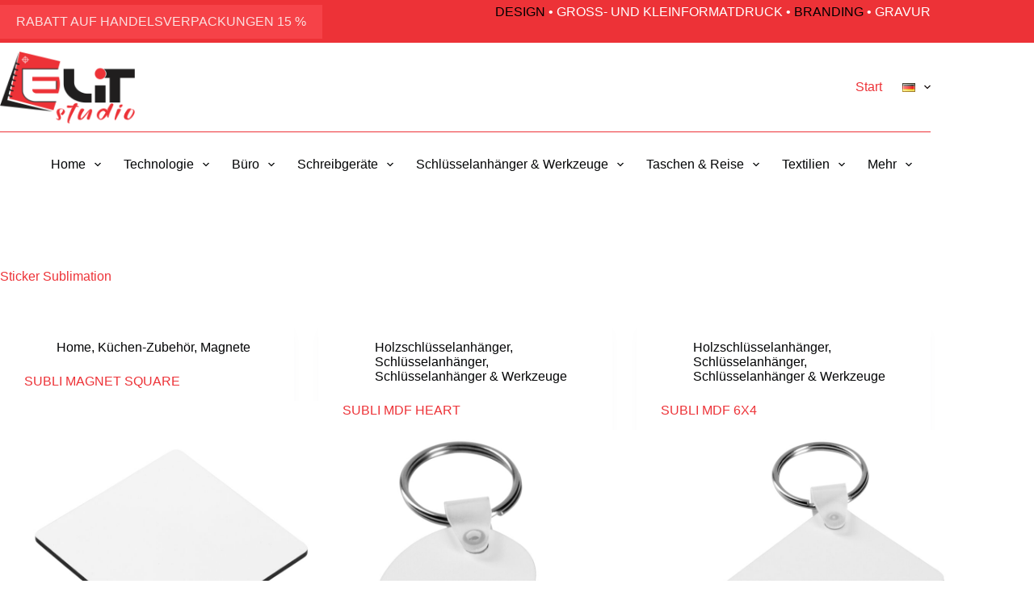

--- FILE ---
content_type: text/html; charset=UTF-8
request_url: https://elit.rs/de/sticker/dg2sticker_sublimation-381-de/
body_size: 20756
content:
<!doctype html>
<html lang="de-DE">
<head>
	
	<meta charset="UTF-8">
	<meta name="viewport" content="width=device-width, initial-scale=1, maximum-scale=5, viewport-fit=cover">
	<link rel="profile" href="https://gmpg.org/xfn/11">

	<title>Sublimation &#8211; Elit studio</title>
<meta name='robots' content='max-image-preview:large' />
<link rel='dns-prefetch' href='//cdn.jsdelivr.net' />
<link rel='dns-prefetch' href='//fonts.googleapis.com' />
<link rel="alternate" type="application/rss+xml" title="Elit studio &raquo; Feed" href="https://elit.rs/de/feed/" />
<link rel="alternate" type="application/rss+xml" title="Elit studio &raquo; Kommentar-Feed" href="https://elit.rs/de/comments/feed/" />
<link rel="alternate" type="application/rss+xml" title="Elit studio &raquo; Sublimation Sticker Feed" href="https://elit.rs/de/sticker/dg2sticker_sublimation-381-de/feed/" />
<style id='wp-img-auto-sizes-contain-inline-css'>
img:is([sizes=auto i],[sizes^="auto," i]){contain-intrinsic-size:3000px 1500px}
/*# sourceURL=wp-img-auto-sizes-contain-inline-css */
</style>
<link rel='stylesheet' id='blocksy-dynamic-global-css' href='https://elit.rs/wp-content/uploads/blocksy/css/global.css?ver=76718' media='all' />
<style id='wp-block-library-inline-css'>
:root{--wp-block-synced-color:#7a00df;--wp-block-synced-color--rgb:122,0,223;--wp-bound-block-color:var(--wp-block-synced-color);--wp-editor-canvas-background:#ddd;--wp-admin-theme-color:#007cba;--wp-admin-theme-color--rgb:0,124,186;--wp-admin-theme-color-darker-10:#006ba1;--wp-admin-theme-color-darker-10--rgb:0,107,160.5;--wp-admin-theme-color-darker-20:#005a87;--wp-admin-theme-color-darker-20--rgb:0,90,135;--wp-admin-border-width-focus:2px}@media (min-resolution:192dpi){:root{--wp-admin-border-width-focus:1.5px}}.wp-element-button{cursor:pointer}:root .has-very-light-gray-background-color{background-color:#eee}:root .has-very-dark-gray-background-color{background-color:#313131}:root .has-very-light-gray-color{color:#eee}:root .has-very-dark-gray-color{color:#313131}:root .has-vivid-green-cyan-to-vivid-cyan-blue-gradient-background{background:linear-gradient(135deg,#00d084,#0693e3)}:root .has-purple-crush-gradient-background{background:linear-gradient(135deg,#34e2e4,#4721fb 50%,#ab1dfe)}:root .has-hazy-dawn-gradient-background{background:linear-gradient(135deg,#faaca8,#dad0ec)}:root .has-subdued-olive-gradient-background{background:linear-gradient(135deg,#fafae1,#67a671)}:root .has-atomic-cream-gradient-background{background:linear-gradient(135deg,#fdd79a,#004a59)}:root .has-nightshade-gradient-background{background:linear-gradient(135deg,#330968,#31cdcf)}:root .has-midnight-gradient-background{background:linear-gradient(135deg,#020381,#2874fc)}:root{--wp--preset--font-size--normal:16px;--wp--preset--font-size--huge:42px}.has-regular-font-size{font-size:1em}.has-larger-font-size{font-size:2.625em}.has-normal-font-size{font-size:var(--wp--preset--font-size--normal)}.has-huge-font-size{font-size:var(--wp--preset--font-size--huge)}.has-text-align-center{text-align:center}.has-text-align-left{text-align:left}.has-text-align-right{text-align:right}.has-fit-text{white-space:nowrap!important}#end-resizable-editor-section{display:none}.aligncenter{clear:both}.items-justified-left{justify-content:flex-start}.items-justified-center{justify-content:center}.items-justified-right{justify-content:flex-end}.items-justified-space-between{justify-content:space-between}.screen-reader-text{border:0;clip-path:inset(50%);height:1px;margin:-1px;overflow:hidden;padding:0;position:absolute;width:1px;word-wrap:normal!important}.screen-reader-text:focus{background-color:#ddd;clip-path:none;color:#444;display:block;font-size:1em;height:auto;left:5px;line-height:normal;padding:15px 23px 14px;text-decoration:none;top:5px;width:auto;z-index:100000}html :where(.has-border-color){border-style:solid}html :where([style*=border-top-color]){border-top-style:solid}html :where([style*=border-right-color]){border-right-style:solid}html :where([style*=border-bottom-color]){border-bottom-style:solid}html :where([style*=border-left-color]){border-left-style:solid}html :where([style*=border-width]){border-style:solid}html :where([style*=border-top-width]){border-top-style:solid}html :where([style*=border-right-width]){border-right-style:solid}html :where([style*=border-bottom-width]){border-bottom-style:solid}html :where([style*=border-left-width]){border-left-style:solid}html :where(img[class*=wp-image-]){height:auto;max-width:100%}:where(figure){margin:0 0 1em}html :where(.is-position-sticky){--wp-admin--admin-bar--position-offset:var(--wp-admin--admin-bar--height,0px)}@media screen and (max-width:600px){html :where(.is-position-sticky){--wp-admin--admin-bar--position-offset:0px}}

/*# sourceURL=wp-block-library-inline-css */
</style><style id='global-styles-inline-css'>
:root{--wp--preset--aspect-ratio--square: 1;--wp--preset--aspect-ratio--4-3: 4/3;--wp--preset--aspect-ratio--3-4: 3/4;--wp--preset--aspect-ratio--3-2: 3/2;--wp--preset--aspect-ratio--2-3: 2/3;--wp--preset--aspect-ratio--16-9: 16/9;--wp--preset--aspect-ratio--9-16: 9/16;--wp--preset--color--black: #000000;--wp--preset--color--cyan-bluish-gray: #abb8c3;--wp--preset--color--white: #ffffff;--wp--preset--color--pale-pink: #f78da7;--wp--preset--color--vivid-red: #cf2e2e;--wp--preset--color--luminous-vivid-orange: #ff6900;--wp--preset--color--luminous-vivid-amber: #fcb900;--wp--preset--color--light-green-cyan: #7bdcb5;--wp--preset--color--vivid-green-cyan: #00d084;--wp--preset--color--pale-cyan-blue: #8ed1fc;--wp--preset--color--vivid-cyan-blue: #0693e3;--wp--preset--color--vivid-purple: #9b51e0;--wp--preset--color--palette-color-1: var(--theme-palette-color-1, #ed3237);--wp--preset--color--palette-color-2: var(--theme-palette-color-2, #0c0303);--wp--preset--color--palette-color-3: var(--theme-palette-color-3, #020304);--wp--preset--color--palette-color-4: var(--theme-palette-color-4, #4b4b4b);--wp--preset--color--palette-color-5: var(--theme-palette-color-5, #E7E9EF);--wp--preset--color--palette-color-6: var(--theme-palette-color-6, #f3f4f7);--wp--preset--color--palette-color-7: var(--theme-palette-color-7, #FBFBFC);--wp--preset--color--palette-color-8: var(--theme-palette-color-8, #ffffff);--wp--preset--gradient--vivid-cyan-blue-to-vivid-purple: linear-gradient(135deg,rgb(6,147,227) 0%,rgb(155,81,224) 100%);--wp--preset--gradient--light-green-cyan-to-vivid-green-cyan: linear-gradient(135deg,rgb(122,220,180) 0%,rgb(0,208,130) 100%);--wp--preset--gradient--luminous-vivid-amber-to-luminous-vivid-orange: linear-gradient(135deg,rgb(252,185,0) 0%,rgb(255,105,0) 100%);--wp--preset--gradient--luminous-vivid-orange-to-vivid-red: linear-gradient(135deg,rgb(255,105,0) 0%,rgb(207,46,46) 100%);--wp--preset--gradient--very-light-gray-to-cyan-bluish-gray: linear-gradient(135deg,rgb(238,238,238) 0%,rgb(169,184,195) 100%);--wp--preset--gradient--cool-to-warm-spectrum: linear-gradient(135deg,rgb(74,234,220) 0%,rgb(151,120,209) 20%,rgb(207,42,186) 40%,rgb(238,44,130) 60%,rgb(251,105,98) 80%,rgb(254,248,76) 100%);--wp--preset--gradient--blush-light-purple: linear-gradient(135deg,rgb(255,206,236) 0%,rgb(152,150,240) 100%);--wp--preset--gradient--blush-bordeaux: linear-gradient(135deg,rgb(254,205,165) 0%,rgb(254,45,45) 50%,rgb(107,0,62) 100%);--wp--preset--gradient--luminous-dusk: linear-gradient(135deg,rgb(255,203,112) 0%,rgb(199,81,192) 50%,rgb(65,88,208) 100%);--wp--preset--gradient--pale-ocean: linear-gradient(135deg,rgb(255,245,203) 0%,rgb(182,227,212) 50%,rgb(51,167,181) 100%);--wp--preset--gradient--electric-grass: linear-gradient(135deg,rgb(202,248,128) 0%,rgb(113,206,126) 100%);--wp--preset--gradient--midnight: linear-gradient(135deg,rgb(2,3,129) 0%,rgb(40,116,252) 100%);--wp--preset--gradient--juicy-peach: linear-gradient(to right, #ffecd2 0%, #fcb69f 100%);--wp--preset--gradient--young-passion: linear-gradient(to right, #ff8177 0%, #ff867a 0%, #ff8c7f 21%, #f99185 52%, #cf556c 78%, #b12a5b 100%);--wp--preset--gradient--true-sunset: linear-gradient(to right, #fa709a 0%, #fee140 100%);--wp--preset--gradient--morpheus-den: linear-gradient(to top, #30cfd0 0%, #330867 100%);--wp--preset--gradient--plum-plate: linear-gradient(135deg, #667eea 0%, #764ba2 100%);--wp--preset--gradient--aqua-splash: linear-gradient(15deg, #13547a 0%, #80d0c7 100%);--wp--preset--gradient--love-kiss: linear-gradient(to top, #ff0844 0%, #ffb199 100%);--wp--preset--gradient--new-retrowave: linear-gradient(to top, #3b41c5 0%, #a981bb 49%, #ffc8a9 100%);--wp--preset--gradient--plum-bath: linear-gradient(to top, #cc208e 0%, #6713d2 100%);--wp--preset--gradient--high-flight: linear-gradient(to right, #0acffe 0%, #495aff 100%);--wp--preset--gradient--teen-party: linear-gradient(-225deg, #FF057C 0%, #8D0B93 50%, #321575 100%);--wp--preset--gradient--fabled-sunset: linear-gradient(-225deg, #231557 0%, #44107A 29%, #FF1361 67%, #FFF800 100%);--wp--preset--gradient--arielle-smile: radial-gradient(circle 248px at center, #16d9e3 0%, #30c7ec 47%, #46aef7 100%);--wp--preset--gradient--itmeo-branding: linear-gradient(180deg, #2af598 0%, #009efd 100%);--wp--preset--gradient--deep-blue: linear-gradient(to right, #6a11cb 0%, #2575fc 100%);--wp--preset--gradient--strong-bliss: linear-gradient(to right, #f78ca0 0%, #f9748f 19%, #fd868c 60%, #fe9a8b 100%);--wp--preset--gradient--sweet-period: linear-gradient(to top, #3f51b1 0%, #5a55ae 13%, #7b5fac 25%, #8f6aae 38%, #a86aa4 50%, #cc6b8e 62%, #f18271 75%, #f3a469 87%, #f7c978 100%);--wp--preset--gradient--purple-division: linear-gradient(to top, #7028e4 0%, #e5b2ca 100%);--wp--preset--gradient--cold-evening: linear-gradient(to top, #0c3483 0%, #a2b6df 100%, #6b8cce 100%, #a2b6df 100%);--wp--preset--gradient--mountain-rock: linear-gradient(to right, #868f96 0%, #596164 100%);--wp--preset--gradient--desert-hump: linear-gradient(to top, #c79081 0%, #dfa579 100%);--wp--preset--gradient--ethernal-constance: linear-gradient(to top, #09203f 0%, #537895 100%);--wp--preset--gradient--happy-memories: linear-gradient(-60deg, #ff5858 0%, #f09819 100%);--wp--preset--gradient--grown-early: linear-gradient(to top, #0ba360 0%, #3cba92 100%);--wp--preset--gradient--morning-salad: linear-gradient(-225deg, #B7F8DB 0%, #50A7C2 100%);--wp--preset--gradient--night-call: linear-gradient(-225deg, #AC32E4 0%, #7918F2 48%, #4801FF 100%);--wp--preset--gradient--mind-crawl: linear-gradient(-225deg, #473B7B 0%, #3584A7 51%, #30D2BE 100%);--wp--preset--gradient--angel-care: linear-gradient(-225deg, #FFE29F 0%, #FFA99F 48%, #FF719A 100%);--wp--preset--gradient--juicy-cake: linear-gradient(to top, #e14fad 0%, #f9d423 100%);--wp--preset--gradient--rich-metal: linear-gradient(to right, #d7d2cc 0%, #304352 100%);--wp--preset--gradient--mole-hall: linear-gradient(-20deg, #616161 0%, #9bc5c3 100%);--wp--preset--gradient--cloudy-knoxville: linear-gradient(120deg, #fdfbfb 0%, #ebedee 100%);--wp--preset--gradient--soft-grass: linear-gradient(to top, #c1dfc4 0%, #deecdd 100%);--wp--preset--gradient--saint-petersburg: linear-gradient(135deg, #f5f7fa 0%, #c3cfe2 100%);--wp--preset--gradient--everlasting-sky: linear-gradient(135deg, #fdfcfb 0%, #e2d1c3 100%);--wp--preset--gradient--kind-steel: linear-gradient(-20deg, #e9defa 0%, #fbfcdb 100%);--wp--preset--gradient--over-sun: linear-gradient(60deg, #abecd6 0%, #fbed96 100%);--wp--preset--gradient--premium-white: linear-gradient(to top, #d5d4d0 0%, #d5d4d0 1%, #eeeeec 31%, #efeeec 75%, #e9e9e7 100%);--wp--preset--gradient--clean-mirror: linear-gradient(45deg, #93a5cf 0%, #e4efe9 100%);--wp--preset--gradient--wild-apple: linear-gradient(to top, #d299c2 0%, #fef9d7 100%);--wp--preset--gradient--snow-again: linear-gradient(to top, #e6e9f0 0%, #eef1f5 100%);--wp--preset--gradient--confident-cloud: linear-gradient(to top, #dad4ec 0%, #dad4ec 1%, #f3e7e9 100%);--wp--preset--gradient--glass-water: linear-gradient(to top, #dfe9f3 0%, white 100%);--wp--preset--gradient--perfect-white: linear-gradient(-225deg, #E3FDF5 0%, #FFE6FA 100%);--wp--preset--font-size--small: 13px;--wp--preset--font-size--medium: 20px;--wp--preset--font-size--large: clamp(22px, 1.375rem + ((1vw - 3.2px) * 0.625), 30px);--wp--preset--font-size--x-large: clamp(30px, 1.875rem + ((1vw - 3.2px) * 1.563), 50px);--wp--preset--font-size--xx-large: clamp(45px, 2.813rem + ((1vw - 3.2px) * 2.734), 80px);--wp--preset--spacing--20: 0.44rem;--wp--preset--spacing--30: 0.67rem;--wp--preset--spacing--40: 1rem;--wp--preset--spacing--50: 1.5rem;--wp--preset--spacing--60: 2.25rem;--wp--preset--spacing--70: 3.38rem;--wp--preset--spacing--80: 5.06rem;--wp--preset--shadow--natural: 6px 6px 9px rgba(0, 0, 0, 0.2);--wp--preset--shadow--deep: 12px 12px 50px rgba(0, 0, 0, 0.4);--wp--preset--shadow--sharp: 6px 6px 0px rgba(0, 0, 0, 0.2);--wp--preset--shadow--outlined: 6px 6px 0px -3px rgb(255, 255, 255), 6px 6px rgb(0, 0, 0);--wp--preset--shadow--crisp: 6px 6px 0px rgb(0, 0, 0);}:root { --wp--style--global--content-size: var(--theme-block-max-width);--wp--style--global--wide-size: var(--theme-block-wide-max-width); }:where(body) { margin: 0; }.wp-site-blocks > .alignleft { float: left; margin-right: 2em; }.wp-site-blocks > .alignright { float: right; margin-left: 2em; }.wp-site-blocks > .aligncenter { justify-content: center; margin-left: auto; margin-right: auto; }:where(.wp-site-blocks) > * { margin-block-start: var(--theme-content-spacing); margin-block-end: 0; }:where(.wp-site-blocks) > :first-child { margin-block-start: 0; }:where(.wp-site-blocks) > :last-child { margin-block-end: 0; }:root { --wp--style--block-gap: var(--theme-content-spacing); }:root :where(.is-layout-flow) > :first-child{margin-block-start: 0;}:root :where(.is-layout-flow) > :last-child{margin-block-end: 0;}:root :where(.is-layout-flow) > *{margin-block-start: var(--theme-content-spacing);margin-block-end: 0;}:root :where(.is-layout-constrained) > :first-child{margin-block-start: 0;}:root :where(.is-layout-constrained) > :last-child{margin-block-end: 0;}:root :where(.is-layout-constrained) > *{margin-block-start: var(--theme-content-spacing);margin-block-end: 0;}:root :where(.is-layout-flex){gap: var(--theme-content-spacing);}:root :where(.is-layout-grid){gap: var(--theme-content-spacing);}.is-layout-flow > .alignleft{float: left;margin-inline-start: 0;margin-inline-end: 2em;}.is-layout-flow > .alignright{float: right;margin-inline-start: 2em;margin-inline-end: 0;}.is-layout-flow > .aligncenter{margin-left: auto !important;margin-right: auto !important;}.is-layout-constrained > .alignleft{float: left;margin-inline-start: 0;margin-inline-end: 2em;}.is-layout-constrained > .alignright{float: right;margin-inline-start: 2em;margin-inline-end: 0;}.is-layout-constrained > .aligncenter{margin-left: auto !important;margin-right: auto !important;}.is-layout-constrained > :where(:not(.alignleft):not(.alignright):not(.alignfull)){max-width: var(--wp--style--global--content-size);margin-left: auto !important;margin-right: auto !important;}.is-layout-constrained > .alignwide{max-width: var(--wp--style--global--wide-size);}body .is-layout-flex{display: flex;}.is-layout-flex{flex-wrap: wrap;align-items: center;}.is-layout-flex > :is(*, div){margin: 0;}body .is-layout-grid{display: grid;}.is-layout-grid > :is(*, div){margin: 0;}body{padding-top: 0px;padding-right: 0px;padding-bottom: 0px;padding-left: 0px;}:root :where(.wp-element-button, .wp-block-button__link){font-style: inherit;font-weight: inherit;letter-spacing: inherit;text-transform: inherit;}.has-black-color{color: var(--wp--preset--color--black) !important;}.has-cyan-bluish-gray-color{color: var(--wp--preset--color--cyan-bluish-gray) !important;}.has-white-color{color: var(--wp--preset--color--white) !important;}.has-pale-pink-color{color: var(--wp--preset--color--pale-pink) !important;}.has-vivid-red-color{color: var(--wp--preset--color--vivid-red) !important;}.has-luminous-vivid-orange-color{color: var(--wp--preset--color--luminous-vivid-orange) !important;}.has-luminous-vivid-amber-color{color: var(--wp--preset--color--luminous-vivid-amber) !important;}.has-light-green-cyan-color{color: var(--wp--preset--color--light-green-cyan) !important;}.has-vivid-green-cyan-color{color: var(--wp--preset--color--vivid-green-cyan) !important;}.has-pale-cyan-blue-color{color: var(--wp--preset--color--pale-cyan-blue) !important;}.has-vivid-cyan-blue-color{color: var(--wp--preset--color--vivid-cyan-blue) !important;}.has-vivid-purple-color{color: var(--wp--preset--color--vivid-purple) !important;}.has-palette-color-1-color{color: var(--wp--preset--color--palette-color-1) !important;}.has-palette-color-2-color{color: var(--wp--preset--color--palette-color-2) !important;}.has-palette-color-3-color{color: var(--wp--preset--color--palette-color-3) !important;}.has-palette-color-4-color{color: var(--wp--preset--color--palette-color-4) !important;}.has-palette-color-5-color{color: var(--wp--preset--color--palette-color-5) !important;}.has-palette-color-6-color{color: var(--wp--preset--color--palette-color-6) !important;}.has-palette-color-7-color{color: var(--wp--preset--color--palette-color-7) !important;}.has-palette-color-8-color{color: var(--wp--preset--color--palette-color-8) !important;}.has-black-background-color{background-color: var(--wp--preset--color--black) !important;}.has-cyan-bluish-gray-background-color{background-color: var(--wp--preset--color--cyan-bluish-gray) !important;}.has-white-background-color{background-color: var(--wp--preset--color--white) !important;}.has-pale-pink-background-color{background-color: var(--wp--preset--color--pale-pink) !important;}.has-vivid-red-background-color{background-color: var(--wp--preset--color--vivid-red) !important;}.has-luminous-vivid-orange-background-color{background-color: var(--wp--preset--color--luminous-vivid-orange) !important;}.has-luminous-vivid-amber-background-color{background-color: var(--wp--preset--color--luminous-vivid-amber) !important;}.has-light-green-cyan-background-color{background-color: var(--wp--preset--color--light-green-cyan) !important;}.has-vivid-green-cyan-background-color{background-color: var(--wp--preset--color--vivid-green-cyan) !important;}.has-pale-cyan-blue-background-color{background-color: var(--wp--preset--color--pale-cyan-blue) !important;}.has-vivid-cyan-blue-background-color{background-color: var(--wp--preset--color--vivid-cyan-blue) !important;}.has-vivid-purple-background-color{background-color: var(--wp--preset--color--vivid-purple) !important;}.has-palette-color-1-background-color{background-color: var(--wp--preset--color--palette-color-1) !important;}.has-palette-color-2-background-color{background-color: var(--wp--preset--color--palette-color-2) !important;}.has-palette-color-3-background-color{background-color: var(--wp--preset--color--palette-color-3) !important;}.has-palette-color-4-background-color{background-color: var(--wp--preset--color--palette-color-4) !important;}.has-palette-color-5-background-color{background-color: var(--wp--preset--color--palette-color-5) !important;}.has-palette-color-6-background-color{background-color: var(--wp--preset--color--palette-color-6) !important;}.has-palette-color-7-background-color{background-color: var(--wp--preset--color--palette-color-7) !important;}.has-palette-color-8-background-color{background-color: var(--wp--preset--color--palette-color-8) !important;}.has-black-border-color{border-color: var(--wp--preset--color--black) !important;}.has-cyan-bluish-gray-border-color{border-color: var(--wp--preset--color--cyan-bluish-gray) !important;}.has-white-border-color{border-color: var(--wp--preset--color--white) !important;}.has-pale-pink-border-color{border-color: var(--wp--preset--color--pale-pink) !important;}.has-vivid-red-border-color{border-color: var(--wp--preset--color--vivid-red) !important;}.has-luminous-vivid-orange-border-color{border-color: var(--wp--preset--color--luminous-vivid-orange) !important;}.has-luminous-vivid-amber-border-color{border-color: var(--wp--preset--color--luminous-vivid-amber) !important;}.has-light-green-cyan-border-color{border-color: var(--wp--preset--color--light-green-cyan) !important;}.has-vivid-green-cyan-border-color{border-color: var(--wp--preset--color--vivid-green-cyan) !important;}.has-pale-cyan-blue-border-color{border-color: var(--wp--preset--color--pale-cyan-blue) !important;}.has-vivid-cyan-blue-border-color{border-color: var(--wp--preset--color--vivid-cyan-blue) !important;}.has-vivid-purple-border-color{border-color: var(--wp--preset--color--vivid-purple) !important;}.has-palette-color-1-border-color{border-color: var(--wp--preset--color--palette-color-1) !important;}.has-palette-color-2-border-color{border-color: var(--wp--preset--color--palette-color-2) !important;}.has-palette-color-3-border-color{border-color: var(--wp--preset--color--palette-color-3) !important;}.has-palette-color-4-border-color{border-color: var(--wp--preset--color--palette-color-4) !important;}.has-palette-color-5-border-color{border-color: var(--wp--preset--color--palette-color-5) !important;}.has-palette-color-6-border-color{border-color: var(--wp--preset--color--palette-color-6) !important;}.has-palette-color-7-border-color{border-color: var(--wp--preset--color--palette-color-7) !important;}.has-palette-color-8-border-color{border-color: var(--wp--preset--color--palette-color-8) !important;}.has-vivid-cyan-blue-to-vivid-purple-gradient-background{background: var(--wp--preset--gradient--vivid-cyan-blue-to-vivid-purple) !important;}.has-light-green-cyan-to-vivid-green-cyan-gradient-background{background: var(--wp--preset--gradient--light-green-cyan-to-vivid-green-cyan) !important;}.has-luminous-vivid-amber-to-luminous-vivid-orange-gradient-background{background: var(--wp--preset--gradient--luminous-vivid-amber-to-luminous-vivid-orange) !important;}.has-luminous-vivid-orange-to-vivid-red-gradient-background{background: var(--wp--preset--gradient--luminous-vivid-orange-to-vivid-red) !important;}.has-very-light-gray-to-cyan-bluish-gray-gradient-background{background: var(--wp--preset--gradient--very-light-gray-to-cyan-bluish-gray) !important;}.has-cool-to-warm-spectrum-gradient-background{background: var(--wp--preset--gradient--cool-to-warm-spectrum) !important;}.has-blush-light-purple-gradient-background{background: var(--wp--preset--gradient--blush-light-purple) !important;}.has-blush-bordeaux-gradient-background{background: var(--wp--preset--gradient--blush-bordeaux) !important;}.has-luminous-dusk-gradient-background{background: var(--wp--preset--gradient--luminous-dusk) !important;}.has-pale-ocean-gradient-background{background: var(--wp--preset--gradient--pale-ocean) !important;}.has-electric-grass-gradient-background{background: var(--wp--preset--gradient--electric-grass) !important;}.has-midnight-gradient-background{background: var(--wp--preset--gradient--midnight) !important;}.has-juicy-peach-gradient-background{background: var(--wp--preset--gradient--juicy-peach) !important;}.has-young-passion-gradient-background{background: var(--wp--preset--gradient--young-passion) !important;}.has-true-sunset-gradient-background{background: var(--wp--preset--gradient--true-sunset) !important;}.has-morpheus-den-gradient-background{background: var(--wp--preset--gradient--morpheus-den) !important;}.has-plum-plate-gradient-background{background: var(--wp--preset--gradient--plum-plate) !important;}.has-aqua-splash-gradient-background{background: var(--wp--preset--gradient--aqua-splash) !important;}.has-love-kiss-gradient-background{background: var(--wp--preset--gradient--love-kiss) !important;}.has-new-retrowave-gradient-background{background: var(--wp--preset--gradient--new-retrowave) !important;}.has-plum-bath-gradient-background{background: var(--wp--preset--gradient--plum-bath) !important;}.has-high-flight-gradient-background{background: var(--wp--preset--gradient--high-flight) !important;}.has-teen-party-gradient-background{background: var(--wp--preset--gradient--teen-party) !important;}.has-fabled-sunset-gradient-background{background: var(--wp--preset--gradient--fabled-sunset) !important;}.has-arielle-smile-gradient-background{background: var(--wp--preset--gradient--arielle-smile) !important;}.has-itmeo-branding-gradient-background{background: var(--wp--preset--gradient--itmeo-branding) !important;}.has-deep-blue-gradient-background{background: var(--wp--preset--gradient--deep-blue) !important;}.has-strong-bliss-gradient-background{background: var(--wp--preset--gradient--strong-bliss) !important;}.has-sweet-period-gradient-background{background: var(--wp--preset--gradient--sweet-period) !important;}.has-purple-division-gradient-background{background: var(--wp--preset--gradient--purple-division) !important;}.has-cold-evening-gradient-background{background: var(--wp--preset--gradient--cold-evening) !important;}.has-mountain-rock-gradient-background{background: var(--wp--preset--gradient--mountain-rock) !important;}.has-desert-hump-gradient-background{background: var(--wp--preset--gradient--desert-hump) !important;}.has-ethernal-constance-gradient-background{background: var(--wp--preset--gradient--ethernal-constance) !important;}.has-happy-memories-gradient-background{background: var(--wp--preset--gradient--happy-memories) !important;}.has-grown-early-gradient-background{background: var(--wp--preset--gradient--grown-early) !important;}.has-morning-salad-gradient-background{background: var(--wp--preset--gradient--morning-salad) !important;}.has-night-call-gradient-background{background: var(--wp--preset--gradient--night-call) !important;}.has-mind-crawl-gradient-background{background: var(--wp--preset--gradient--mind-crawl) !important;}.has-angel-care-gradient-background{background: var(--wp--preset--gradient--angel-care) !important;}.has-juicy-cake-gradient-background{background: var(--wp--preset--gradient--juicy-cake) !important;}.has-rich-metal-gradient-background{background: var(--wp--preset--gradient--rich-metal) !important;}.has-mole-hall-gradient-background{background: var(--wp--preset--gradient--mole-hall) !important;}.has-cloudy-knoxville-gradient-background{background: var(--wp--preset--gradient--cloudy-knoxville) !important;}.has-soft-grass-gradient-background{background: var(--wp--preset--gradient--soft-grass) !important;}.has-saint-petersburg-gradient-background{background: var(--wp--preset--gradient--saint-petersburg) !important;}.has-everlasting-sky-gradient-background{background: var(--wp--preset--gradient--everlasting-sky) !important;}.has-kind-steel-gradient-background{background: var(--wp--preset--gradient--kind-steel) !important;}.has-over-sun-gradient-background{background: var(--wp--preset--gradient--over-sun) !important;}.has-premium-white-gradient-background{background: var(--wp--preset--gradient--premium-white) !important;}.has-clean-mirror-gradient-background{background: var(--wp--preset--gradient--clean-mirror) !important;}.has-wild-apple-gradient-background{background: var(--wp--preset--gradient--wild-apple) !important;}.has-snow-again-gradient-background{background: var(--wp--preset--gradient--snow-again) !important;}.has-confident-cloud-gradient-background{background: var(--wp--preset--gradient--confident-cloud) !important;}.has-glass-water-gradient-background{background: var(--wp--preset--gradient--glass-water) !important;}.has-perfect-white-gradient-background{background: var(--wp--preset--gradient--perfect-white) !important;}.has-small-font-size{font-size: var(--wp--preset--font-size--small) !important;}.has-medium-font-size{font-size: var(--wp--preset--font-size--medium) !important;}.has-large-font-size{font-size: var(--wp--preset--font-size--large) !important;}.has-x-large-font-size{font-size: var(--wp--preset--font-size--x-large) !important;}.has-xx-large-font-size{font-size: var(--wp--preset--font-size--xx-large) !important;}
/*# sourceURL=global-styles-inline-css */
</style>

<link rel='stylesheet' id='shortcodes-css' href='https://elit.rs/wp-content/plugins/dg2_new/front/shortcodes/scstyles.css?ver=1.0.0' media='all' />
<link rel='stylesheet' id='owl-css' href='https://elit.rs/wp-content/plugins/dg2_new/front/assets/css/owl.css?ver=2.3.0' media='all' />
<link rel='stylesheet' id='bootstrap-css' href='https://cdn.jsdelivr.net/npm/bootstrap@4.6.0/dist/css/bootstrap.min.css?ver=4.6.0' media='all' />
<link rel='stylesheet' id='stil_css-css' href='https://elit.rs/wp-content/plugins/dg2_new/front/assets/css/dg2-main-front.css?ver=6.9' media='all' />
<link rel='stylesheet' id='parent-style-css' href='https://elit.rs/wp-content/themes/blocksy/style.css?ver=6.9' media='all' />
<link rel='stylesheet' id='child-style-css' href='https://elit.rs/wp-content/themes/blocksy-child/inc/dg2-css.css?ver=6.9' media='all' />
<link rel='stylesheet' id='demo8-style-css' href='https://elit.rs/wp-content/themes/blocksy-child/inc/demo8/demo8.css?ver=6.9' media='all' />
<link rel='stylesheet' id='blocksy-fonts-font-source-google-css' href='https://fonts.googleapis.com/css2?family=Old%20Standard%20TT:wght@400;700&#038;display=swap' media='all' />
<link rel='stylesheet' id='ct-main-styles-css' href='https://elit.rs/wp-content/themes/blocksy/static/bundle/main.min.css?ver=2.0.93' media='all' />
<link rel='stylesheet' id='ct-page-title-styles-css' href='https://elit.rs/wp-content/themes/blocksy/static/bundle/page-title.min.css?ver=2.0.93' media='all' />
<link rel='stylesheet' id='wpdreams-asl-basic-css' href='https://elit.rs/wp-content/plugins/ajax-search-lite/css/style.basic.css?ver=4.12.6' media='all' />
<link rel='stylesheet' id='wpdreams-asl-instance-css' href='https://elit.rs/wp-content/plugins/ajax-search-lite/css/style-curvy-blue.css?ver=4.12.6' media='all' />
<script src="https://elit.rs/wp-includes/js/jquery/jquery.min.js?ver=3.7.1" id="jquery-core-js"></script>
<script src="https://elit.rs/wp-includes/js/jquery/jquery-migrate.min.js?ver=3.4.1" id="jquery-migrate-js"></script>
<link rel="https://api.w.org/" href="https://elit.rs/wp-json/" /><link rel="alternate" title="JSON" type="application/json" href="https://elit.rs/wp-json/wp/v2/dg2sticker/8632" /><link rel="EditURI" type="application/rsd+xml" title="RSD" href="https://elit.rs/xmlrpc.php?rsd" />
<meta name="generator" content="WordPress 6.9" />
<noscript><link rel='stylesheet' href='https://elit.rs/wp-content/themes/blocksy/static/bundle/no-scripts.min.css' type='text/css'></noscript>
				<link rel="preconnect" href="https://fonts.gstatic.com" crossorigin />
				<link rel="preload" as="style" href="//fonts.googleapis.com/css?family=Open+Sans&display=swap" />
				<link rel="stylesheet" href="//fonts.googleapis.com/css?family=Open+Sans&display=swap" media="all" />
							            <style>
				            
					div[id*='ajaxsearchlitesettings'].searchsettings .asl_option_inner label {
						font-size: 0px !important;
						color: rgba(0, 0, 0, 0);
					}
					div[id*='ajaxsearchlitesettings'].searchsettings .asl_option_inner label:after {
						font-size: 11px !important;
						position: absolute;
						top: 0;
						left: 0;
						z-index: 1;
					}
					.asl_w_container {
						width: 100%;
						margin: 0px 0px 0px 0px;
						min-width: 200px;
					}
					div[id*='ajaxsearchlite'].asl_m {
						width: 100%;
					}
					div[id*='ajaxsearchliteres'].wpdreams_asl_results div.resdrg span.highlighted {
						font-weight: bold;
						color: rgba(217, 49, 43, 1);
						background-color: rgba(238, 238, 238, 1);
					}
					div[id*='ajaxsearchliteres'].wpdreams_asl_results .results img.asl_image {
						width: 70px;
						height: 70px;
						object-fit: cover;
					}
					div.asl_r .results {
						max-height: none;
					}
				
						.asl_m .probox svg {
							fill: rgba(0, 0, 0, 1) !important;
						}
						.asl_m .probox .innericon {
							background-color: rgba(255, 255, 255, 1) !important;
							background-image: none !important;
							-webkit-background-image: none !important;
							-ms-background-image: none !important;
						}
					
						div.asl_m.asl_w {
							border:1px solid rgb(148, 148, 148) !important;border-radius:25px 25px 25px 25px !important;
							box-shadow: none !important;
						}
						div.asl_m.asl_w .probox {border: none !important;}
					
						div.asl_r.asl_w.vertical .results .item::after {
							display: block;
							position: absolute;
							bottom: 0;
							content: '';
							height: 1px;
							width: 100%;
							background: #D8D8D8;
						}
						div.asl_r.asl_w.vertical .results .item.asl_last_item::after {
							display: none;
						}
								            </style>
			            <link rel="icon" href="https://elit.rs/wp-content/uploads/2022/01/cropped-345_logo-32x32.png" sizes="32x32" />
<link rel="icon" href="https://elit.rs/wp-content/uploads/2022/01/cropped-345_logo-192x192.png" sizes="192x192" />
<link rel="apple-touch-icon" href="https://elit.rs/wp-content/uploads/2022/01/cropped-345_logo-180x180.png" />
<meta name="msapplication-TileImage" content="https://elit.rs/wp-content/uploads/2022/01/cropped-345_logo-270x270.png" />
	</head>


<body class="archive tax-dg2sticker term-dg2sticker_sublimation-381-de term-8632 wp-custom-logo wp-embed-responsive wp-theme-blocksy wp-child-theme-blocksy-child" data-link="type-2" data-prefix="dg2_model_archive" data-header="type-1:sticky" data-footer="type-1">

<a class="skip-link screen-reader-text" href="#main">Zum Inhalt springen</a><div class="ct-drawer-canvas" data-location="start"><div id="offcanvas" class="ct-panel ct-header" data-behaviour="right-side" aria-label="Offcanvas modal" inert=""><div class="ct-panel-inner">
		<div class="ct-panel-actions">
			
			<button class="ct-toggle-close" data-type="type-1" aria-label="Menü schließen">
				<svg class="ct-icon" width="12" height="12" viewBox="0 0 15 15"><path d="M1 15a1 1 0 01-.71-.29 1 1 0 010-1.41l5.8-5.8-5.8-5.8A1 1 0 011.7.29l5.8 5.8 5.8-5.8a1 1 0 011.41 1.41l-5.8 5.8 5.8 5.8a1 1 0 01-1.41 1.41l-5.8-5.8-5.8 5.8A1 1 0 011 15z"/></svg>
			</button>
		</div>
		<div class="ct-panel-content" data-device="desktop"><div class="ct-panel-content-inner"></div></div><div class="ct-panel-content" data-device="mobile"><div class="ct-panel-content-inner">
<nav
	class="mobile-menu menu-container has-submenu"
	data-id="mobile-menu" data-interaction="click" data-toggle-type="type-1" data-submenu-dots="yes"	aria-label="MobilniSr">

	<ul id="menu-mobilnisr" class=""><li id="menu-item-8712-sr" class="lang-item lang-item-2 lang-item-sr no-translation lang-item-first menu-item menu-item-type-custom menu-item-object-custom menu-item-8712-sr"><a href="https://elit.rs/" class="ct-menu-link" hreflang="sr-RS" lang="sr-RS">SR</a></li>
<li id="menu-item-8712-en" class="lang-item lang-item-974 lang-item-en no-translation menu-item menu-item-type-custom menu-item-object-custom menu-item-8712-en"><a href="https://elit.rs/en/home/" class="ct-menu-link" hreflang="en-US" lang="en-US">EN</a></li>
<li id="menu-item-8712-de" class="lang-item lang-item-979 lang-item-de current-lang menu-item menu-item-type-custom menu-item-object-custom menu-item-8712-de"><a href="https://elit.rs/de/sticker/dg2sticker_sublimation-381-de/" class="ct-menu-link" hreflang="de-DE" lang="de-DE">DE</a></li>
</li></li></li></li></li></li></li></li></li></li></li></li></li></li><li class="menu-item  menu-item-has-children "><span class="ct-sub-menu-parent"><a href="https://elit.rs/de/category/home-de/" class="ct-menu-link">Home</a><button class="ct-toggle-dropdown-mobile" aria-label="Expand dropdown menu" ><svg class="ct-icon toggle-icon-1" width="15" height="15" viewBox="0 0 15 15" aria-label="Menu dropdown icon"><path d="M3.9,5.1l3.6,3.6l3.6-3.6l1.4,0.7l-5,5l-5-5L3.9,5.1z"></path></svg></button></span><ul class="sub-menu"><li class="menu-item  menu-item-has-children "><span class="ct-sub-menu-parent"><a href="https://elit.rs/de/category/home-de/tassen/" class="ct-menu-link">Tassen</a><button class="ct-toggle-dropdown-mobile" aria-label="Expand dropdown menu" ><svg class="ct-icon toggle-icon-1" width="15" height="15" viewBox="0 0 15 15" aria-label="Menu dropdown icon"><path d="M3.9,5.1l3.6,3.6l3.6-3.6l1.4,0.7l-5,5l-5-5L3.9,5.1z"></path></svg></button></span><ul class="sub-menu"><li class="menu-item" ><a href="https://elit.rs/de/category/home-de/tassen/keramiktassen/" class="ct-menu-link">Keramiktassen</a></li><li class="menu-item" ><a href="https://elit.rs/de/category/home-de/tassen/becher-aus-metall/" class="ct-menu-link">Becher aus Metall</a></li></ul><li class="menu-item  menu-item-has-children "><span class="ct-sub-menu-parent"><a href="https://elit.rs/de/category/home-de/trinkgeschirr/" class="ct-menu-link">Trinkgeschirr</a><button class="ct-toggle-dropdown-mobile" aria-label="Expand dropdown menu" ><svg class="ct-icon toggle-icon-1" width="15" height="15" viewBox="0 0 15 15" aria-label="Menu dropdown icon"><path d="M3.9,5.1l3.6,3.6l3.6-3.6l1.4,0.7l-5,5l-5-5L3.9,5.1z"></path></svg></button></span><ul class="sub-menu"><li class="menu-item" ><a href="https://elit.rs/de/category/home-de/trinkgeschirr/trinkgeschirr-de/" class="ct-menu-link">Trinkgeschirr</a></li><li class="menu-item" ><a href="https://elit.rs/de/category/home-de/trinkgeschirr/glasflaschen/" class="ct-menu-link">Glasflaschen</a></li><li class="menu-item" ><a href="https://elit.rs/de/category/home-de/trinkgeschirr/plastikflaschen/" class="ct-menu-link">Plastikflaschen</a></li></ul><li class="menu-item" ><a href="https://elit.rs/de/category/home-de/thermosflaschen/" class="ct-menu-link">Thermosflaschen</a></li><ul class="sub-menu"></ul><li class="menu-item  menu-item-has-children "><span class="ct-sub-menu-parent"><a href="https://elit.rs/de/category/home-de/kuchen-zubehor/" class="ct-menu-link">Küchen-Zubehör</a><button class="ct-toggle-dropdown-mobile" aria-label="Expand dropdown menu" ><svg class="ct-icon toggle-icon-1" width="15" height="15" viewBox="0 0 15 15" aria-label="Menu dropdown icon"><path d="M3.9,5.1l3.6,3.6l3.6-3.6l1.4,0.7l-5,5l-5-5L3.9,5.1z"></path></svg></button></span><ul class="sub-menu"><li class="menu-item" ><a href="https://elit.rs/de/category/home-de/kuchen-zubehor/kuchen-set/" class="ct-menu-link">Küchen-Set</a></li><li class="menu-item" ><a href="https://elit.rs/de/category/home-de/kuchen-zubehor/geschirr/" class="ct-menu-link">Geschirr</a></li><li class="menu-item" ><a href="https://elit.rs/de/category/home-de/kuchen-zubehor/aschenbecher/" class="ct-menu-link">Aschenbecher</a></li><li class="menu-item" ><a href="https://elit.rs/de/category/home-de/kuchen-zubehor/flaschenoffner/" class="ct-menu-link">Flaschenöffner</a></li><li class="menu-item" ><a href="https://elit.rs/de/category/home-de/kuchen-zubehor/magnete/" class="ct-menu-link">Magnete</a></li><li class="menu-item" ><a href="https://elit.rs/de/category/home-de/kuchen-zubehor/untersetzer/" class="ct-menu-link">Untersetzer</a></li></ul><li class="menu-item" ><a href="https://elit.rs/de/category/home-de/weinset/" class="ct-menu-link">Weinset</a></li><ul class="sub-menu"></ul><li class="menu-item" ><a href="https://elit.rs/de/category/home-de/sport-und-freizeit/" class="ct-menu-link">Sport und Freizeit</a></li><ul class="sub-menu"></ul><li class="menu-item" ><a href="https://elit.rs/de/category/home-de/beauty-de/" class="ct-menu-link">Beauty</a></li><ul class="sub-menu"></ul><li class="menu-item  menu-item-has-children "><span class="ct-sub-menu-parent"><a href="https://elit.rs/de/category/home-de/gesundheit-und-pravention/" class="ct-menu-link">Gesundheit und Prävention</a><button class="ct-toggle-dropdown-mobile" aria-label="Expand dropdown menu" ><svg class="ct-icon toggle-icon-1" width="15" height="15" viewBox="0 0 15 15" aria-label="Menu dropdown icon"><path d="M3.9,5.1l3.6,3.6l3.6-3.6l1.4,0.7l-5,5l-5-5L3.9,5.1z"></path></svg></button></span><ul class="sub-menu"><li class="menu-item" ><a href="https://elit.rs/de/category/home-de/gesundheit-und-pravention/flaschen-und-verschlusse/" class="ct-menu-link">Flaschen und Verschlüsse</a></li></ul><li class="menu-item  menu-item-has-children "><span class="ct-sub-menu-parent"><a href="https://elit.rs/de/category/home-de/feuerzeuge/" class="ct-menu-link">Feuerzeuge</a><button class="ct-toggle-dropdown-mobile" aria-label="Expand dropdown menu" ><svg class="ct-icon toggle-icon-1" width="15" height="15" viewBox="0 0 15 15" aria-label="Menu dropdown icon"><path d="M3.9,5.1l3.6,3.6l3.6-3.6l1.4,0.7l-5,5l-5-5L3.9,5.1z"></path></svg></button></span><ul class="sub-menu"><li class="menu-item" ><a href="https://elit.rs/de/category/home-de/feuerzeuge/plastikfeuerzeuge/" class="ct-menu-link">Plastikfeuerzeuge</a></li><li class="menu-item" ><a href="https://elit.rs/de/category/home-de/feuerzeuge/metallfeuerzeuge/" class="ct-menu-link">Metallfeuerzeuge</a></li><li class="menu-item" ><a href="https://elit.rs/de/category/home-de/feuerzeuge/raucher-sets/" class="ct-menu-link">Raucher-Sets</a></li></ul></li></ul></li></li></li></li></li></li></li></li></li></li></li></li></li></li></li></li></li></li></li></li></li></li></li></li><li class="menu-item  menu-item-has-children "><span class="ct-sub-menu-parent"><a href="https://elit.rs/de/category/technologie/" class="ct-menu-link">Technologie</a><button class="ct-toggle-dropdown-mobile" aria-label="Expand dropdown menu" ><svg class="ct-icon toggle-icon-1" width="15" height="15" viewBox="0 0 15 15" aria-label="Menu dropdown icon"><path d="M3.9,5.1l3.6,3.6l3.6-3.6l1.4,0.7l-5,5l-5-5L3.9,5.1z"></path></svg></button></span><ul class="sub-menu"><li class="menu-item" ><a href="https://elit.rs/de/category/technologie/power-bank/" class="ct-menu-link">Power Bank</a></li><ul class="sub-menu"></ul><li class="menu-item  menu-item-has-children "><span class="ct-sub-menu-parent"><a href="https://elit.rs/de/category/technologie/audiozubehor/" class="ct-menu-link">Audiozubehör</a><button class="ct-toggle-dropdown-mobile" aria-label="Expand dropdown menu" ><svg class="ct-icon toggle-icon-1" width="15" height="15" viewBox="0 0 15 15" aria-label="Menu dropdown icon"><path d="M3.9,5.1l3.6,3.6l3.6-3.6l1.4,0.7l-5,5l-5-5L3.9,5.1z"></path></svg></button></span><ul class="sub-menu"><li class="menu-item" ><a href="https://elit.rs/de/category/technologie/audiozubehor/lautsprecher/" class="ct-menu-link">Lautsprecher</a></li><li class="menu-item" ><a href="https://elit.rs/de/category/technologie/audiozubehor/kopfhorer/" class="ct-menu-link">Kopfhörer</a></li><li class="menu-item" ><a href="https://elit.rs/de/category/technologie/audiozubehor/ohrhorer/" class="ct-menu-link">Ohrhörer</a></li></ul><li class="menu-item" ><a href="https://elit.rs/de/category/technologie/autozubehor/" class="ct-menu-link">Autozubehör</a></li><ul class="sub-menu"></ul><li class="menu-item" ><a href="https://elit.rs/de/category/technologie/gadget/" class="ct-menu-link">Gadget</a></li><ul class="sub-menu"></ul><li class="menu-item  menu-item-has-children "><span class="ct-sub-menu-parent"><a href="https://elit.rs/de/category/technologie/usb-de/" class="ct-menu-link">USB</a><button class="ct-toggle-dropdown-mobile" aria-label="Expand dropdown menu" ><svg class="ct-icon toggle-icon-1" width="15" height="15" viewBox="0 0 15 15" aria-label="Menu dropdown icon"><path d="M3.9,5.1l3.6,3.6l3.6-3.6l1.4,0.7l-5,5l-5-5L3.9,5.1z"></path></svg></button></span><ul class="sub-menu"><li class="menu-item" ><a href="https://elit.rs/de/category/technologie/usb-de/usb-de-2/" class="ct-menu-link">USB</a></li><li class="menu-item" ><a href="https://elit.rs/de/category/technologie/usb-de/ssd-de/" class="ct-menu-link">SSD</a></li></ul><li class="menu-item" ><a href="https://elit.rs/de/category/technologie/kabellose-ladegerate/" class="ct-menu-link">Kabellose Ladegeräte</a></li><ul class="sub-menu"></ul><li class="menu-item" ><a href="https://elit.rs/de/category/technologie/usb-kabel/" class="ct-menu-link">USB-Kabel</a></li><ul class="sub-menu"></ul><li class="menu-item" ><a href="https://elit.rs/de/category/technologie/smarte-uhren/" class="ct-menu-link">Smarte Uhren</a></li><ul class="sub-menu"></ul><li class="menu-item" ><a href="https://elit.rs/de/category/technologie/tech-portfolio-de/" class="ct-menu-link">Tech Portfolio</a></li><ul class="sub-menu"></ul><li class="menu-item" ><a href="https://elit.rs/de/category/technologie/computer-gadgets-de/" class="ct-menu-link">Computer-Gadgets</a></li><ul class="sub-menu"></ul></li></ul></li></li></li></li></li></li></li></li></li></li></li></li></li></li></li></li></li></li></li></li></li></li></li></li></li></li></li></li></li><li class="menu-item  menu-item-has-children "><span class="ct-sub-menu-parent"><a href="https://elit.rs/de/category/buro/" class="ct-menu-link">Büro</a><button class="ct-toggle-dropdown-mobile" aria-label="Expand dropdown menu" ><svg class="ct-icon toggle-icon-1" width="15" height="15" viewBox="0 0 15 15" aria-label="Menu dropdown icon"><path d="M3.9,5.1l3.6,3.6l3.6-3.6l1.4,0.7l-5,5l-5-5L3.9,5.1z"></path></svg></button></span><ul class="sub-menu"><li class="menu-item  menu-item-has-children "><span class="ct-sub-menu-parent"><a href="https://elit.rs/de/category/buro/notizbucher-und-agendas/" class="ct-menu-link">Notizbücher und Agendas</a><button class="ct-toggle-dropdown-mobile" aria-label="Expand dropdown menu" ><svg class="ct-icon toggle-icon-1" width="15" height="15" viewBox="0 0 15 15" aria-label="Menu dropdown icon"><path d="M3.9,5.1l3.6,3.6l3.6-3.6l1.4,0.7l-5,5l-5-5L3.9,5.1z"></path></svg></button></span><ul class="sub-menu"><li class="menu-item" ><a href="https://elit.rs/de/category/buro/notizbucher-und-agendas/notizbucher/" class="ct-menu-link">Notizbücher</a></li><li class="menu-item" ><a href="https://elit.rs/de/category/buro/notizbucher-und-agendas/agendas-de/" class="ct-menu-link">Agendas</a></li><li class="menu-item" ><a href="https://elit.rs/de/category/buro/notizbucher-und-agendas/portfolio-de/" class="ct-menu-link">Portfolio</a></li></ul><li class="menu-item  menu-item-has-children "><span class="ct-sub-menu-parent"><a href="https://elit.rs/de/category/buro/buro-de/" class="ct-menu-link">Büro</a><button class="ct-toggle-dropdown-mobile" aria-label="Expand dropdown menu" ><svg class="ct-icon toggle-icon-1" width="15" height="15" viewBox="0 0 15 15" aria-label="Menu dropdown icon"><path d="M3.9,5.1l3.6,3.6l3.6-3.6l1.4,0.7l-5,5l-5-5L3.9,5.1z"></path></svg></button></span><ul class="sub-menu"><li class="menu-item" ><a href="https://elit.rs/de/category/buro/buro-de/notiz-set/" class="ct-menu-link">Notiz-Set</a></li><li class="menu-item" ><a href="https://elit.rs/de/category/buro/buro-de/visitenkartenetui/" class="ct-menu-link">Visitenkartenetui</a></li><li class="menu-item" ><a href="https://elit.rs/de/category/buro/buro-de/" class="ct-menu-link">Büro</a></li><li class="menu-item" ><a href="https://elit.rs/de/category/buro/buro-de/schulmaterial/" class="ct-menu-link">Schulmaterial</a></li><li class="menu-item" ><a href="https://elit.rs/de/category/buro/buro-de/id-kartenhalter-und-lanyards/" class="ct-menu-link">ID Kartenhalter und Lanyards</a></li><li class="menu-item" ><a href="https://elit.rs/de/category/buro/buro-de/tischleuchten/" class="ct-menu-link">Tischleuchten</a></li></ul><li class="menu-item" ><a href="https://elit.rs/de/category/buro/uhren/" class="ct-menu-link">Uhren</a></li><ul class="sub-menu"></ul><li class="menu-item" ><a href="https://elit.rs/de/category/buro/rollbanner-und-promostande/" class="ct-menu-link">Rollbanner und Promostände</a></li><ul class="sub-menu"></ul><li class="menu-item" ><a href="https://elit.rs/de/category/buro/geschenkbox-de/" class="ct-menu-link">Geschenkbox</a></li><ul class="sub-menu"></ul></li></ul></li></li></li></li></li></li></li></li></li></li></li></li></li></li></li></li></li></li></li></li></li></li></li></li></li></li></li></li></li></li></li></li></li></li></li></li></li><li class="menu-item  menu-item-has-children "><span class="ct-sub-menu-parent"><a href="https://elit.rs/de/category/schreibgerate/" class="ct-menu-link">Schreibgeräte</a><button class="ct-toggle-dropdown-mobile" aria-label="Expand dropdown menu" ><svg class="ct-icon toggle-icon-1" width="15" height="15" viewBox="0 0 15 15" aria-label="Menu dropdown icon"><path d="M3.9,5.1l3.6,3.6l3.6-3.6l1.4,0.7l-5,5l-5-5L3.9,5.1z"></path></svg></button></span><ul class="sub-menu"><li class="menu-item" ><a href="https://elit.rs/de/category/schreibgerate/schreibgerate-de/" class="ct-menu-link">Schreibgeräte</a></li><ul class="sub-menu"></ul><li class="menu-item" ><a href="https://elit.rs/de/category/schreibgerate/metallstifte/" class="ct-menu-link">Metallstifte</a></li><ul class="sub-menu"></ul><li class="menu-item" ><a href="https://elit.rs/de/category/schreibgerate/stiftsatze/" class="ct-menu-link">Stiftsätze</a></li><ul class="sub-menu"></ul><li class="menu-item" ><a href="https://elit.rs/de/category/schreibgerate/bleistifte/" class="ct-menu-link">Bleistifte</a></li><ul class="sub-menu"></ul></li></ul></li></li></li></li></li></li></li></li><li class="menu-item  menu-item-has-children "><span class="ct-sub-menu-parent"><a href="https://elit.rs/de/category/schlusselanhanger-werkzeuge/" class="ct-menu-link">Schlüsselanhänger &amp; Werkzeuge</a><button class="ct-toggle-dropdown-mobile" aria-label="Expand dropdown menu" ><svg class="ct-icon toggle-icon-1" width="15" height="15" viewBox="0 0 15 15" aria-label="Menu dropdown icon"><path d="M3.9,5.1l3.6,3.6l3.6-3.6l1.4,0.7l-5,5l-5-5L3.9,5.1z"></path></svg></button></span><ul class="sub-menu"><li class="menu-item  menu-item-has-children "><span class="ct-sub-menu-parent"><a href="https://elit.rs/de/category/schlusselanhanger-werkzeuge/schlusselanhanger/" class="ct-menu-link">Schlüsselanhänger</a><button class="ct-toggle-dropdown-mobile" aria-label="Expand dropdown menu" ><svg class="ct-icon toggle-icon-1" width="15" height="15" viewBox="0 0 15 15" aria-label="Menu dropdown icon"><path d="M3.9,5.1l3.6,3.6l3.6-3.6l1.4,0.7l-5,5l-5-5L3.9,5.1z"></path></svg></button></span><ul class="sub-menu"><li class="menu-item" ><a href="https://elit.rs/de/category/schlusselanhanger-werkzeuge/schlusselanhanger/metallschlusselanhanger/" class="ct-menu-link">Metallschlüsselanhänger</a></li><li class="menu-item" ><a href="https://elit.rs/de/category/schlusselanhanger-werkzeuge/schlusselanhanger/plastikschlusselanhanger/" class="ct-menu-link">Plastikschlüsselanhänger</a></li><li class="menu-item" ><a href="https://elit.rs/de/category/schlusselanhanger-werkzeuge/schlusselanhanger/holzschlusselanhanger/" class="ct-menu-link">Holzschlüsselanhänger</a></li><li class="menu-item" ><a href="https://elit.rs/de/category/schlusselanhanger-werkzeuge/schlusselanhanger/weitere-schlusselanhanger/" class="ct-menu-link">Weitere Schlüsselanhänger</a></li></ul><li class="menu-item  menu-item-has-children "><span class="ct-sub-menu-parent"><a href="https://elit.rs/de/category/schlusselanhanger-werkzeuge/werkzeuge/" class="ct-menu-link">Werkzeuge</a><button class="ct-toggle-dropdown-mobile" aria-label="Expand dropdown menu" ><svg class="ct-icon toggle-icon-1" width="15" height="15" viewBox="0 0 15 15" aria-label="Menu dropdown icon"><path d="M3.9,5.1l3.6,3.6l3.6-3.6l1.4,0.7l-5,5l-5-5L3.9,5.1z"></path></svg></button></span><ul class="sub-menu"><li class="menu-item" ><a href="https://elit.rs/de/category/schlusselanhanger-werkzeuge/werkzeuge/handwerkzeuge/" class="ct-menu-link">Handwerkzeuge</a></li><li class="menu-item" ><a href="https://elit.rs/de/category/schlusselanhanger-werkzeuge/werkzeuge/pfadfinder-produkte/" class="ct-menu-link">Pfadfinder Produkte</a></li><li class="menu-item" ><a href="https://elit.rs/de/category/schlusselanhanger-werkzeuge/werkzeuge/lampen/" class="ct-menu-link">Lampen</a></li><li class="menu-item" ><a href="https://elit.rs/de/category/schlusselanhanger-werkzeuge/werkzeuge/messwerkzeuge/" class="ct-menu-link">Messwerkzeuge</a></li><li class="menu-item" ><a href="https://elit.rs/de/category/schlusselanhanger-werkzeuge/werkzeuge/autoausrustung/" class="ct-menu-link">Autoausrüstung</a></li></ul></li></ul></li></li></li></li></li><li class="menu-item  menu-item-has-children "><span class="ct-sub-menu-parent"><a href="https://elit.rs/de/category/taschen-reise/" class="ct-menu-link">Taschen &amp; Reise</a><button class="ct-toggle-dropdown-mobile" aria-label="Expand dropdown menu" ><svg class="ct-icon toggle-icon-1" width="15" height="15" viewBox="0 0 15 15" aria-label="Menu dropdown icon"><path d="M3.9,5.1l3.6,3.6l3.6-3.6l1.4,0.7l-5,5l-5-5L3.9,5.1z"></path></svg></button></span><ul class="sub-menu"><li class="menu-item  menu-item-has-children "><span class="ct-sub-menu-parent"><a href="https://elit.rs/de/category/taschen-reise/rucksacke/" class="ct-menu-link">Rucksäcke</a><button class="ct-toggle-dropdown-mobile" aria-label="Expand dropdown menu" ><svg class="ct-icon toggle-icon-1" width="15" height="15" viewBox="0 0 15 15" aria-label="Menu dropdown icon"><path d="M3.9,5.1l3.6,3.6l3.6-3.6l1.4,0.7l-5,5l-5-5L3.9,5.1z"></path></svg></button></span><ul class="sub-menu"><li class="menu-item" ><a href="https://elit.rs/de/category/taschen-reise/rucksacke/sportrucksacke/" class="ct-menu-link">Sportrucksäcke</a></li><li class="menu-item" ><a href="https://elit.rs/de/category/taschen-reise/rucksacke/business-rucksacke/" class="ct-menu-link">Business Rucksäcke</a></li></ul><li class="menu-item  menu-item-has-children "><span class="ct-sub-menu-parent"><a href="https://elit.rs/de/category/taschen-reise/taschen/" class="ct-menu-link">Taschen</a><button class="ct-toggle-dropdown-mobile" aria-label="Expand dropdown menu" ><svg class="ct-icon toggle-icon-1" width="15" height="15" viewBox="0 0 15 15" aria-label="Menu dropdown icon"><path d="M3.9,5.1l3.6,3.6l3.6-3.6l1.4,0.7l-5,5l-5-5L3.9,5.1z"></path></svg></button></span><ul class="sub-menu"><li class="menu-item" ><a href="https://elit.rs/de/category/taschen-reise/taschen/konferenztasche/" class="ct-menu-link">Konferenztasche</a></li><li class="menu-item" ><a href="https://elit.rs/de/category/taschen-reise/taschen/sporttasche/" class="ct-menu-link">Sporttasche</a></li><li class="menu-item" ><a href="https://elit.rs/de/category/taschen-reise/taschen/kuhltaschen/" class="ct-menu-link">Kühltaschen</a></li></ul><li class="menu-item" ><a href="https://elit.rs/de/category/taschen-reise/reisezubehor/" class="ct-menu-link">Reisezubehör</a></li><ul class="sub-menu"></ul><li class="menu-item  menu-item-has-children "><span class="ct-sub-menu-parent"><a href="https://elit.rs/de/category/taschen-reise/sacke-und-taschen/" class="ct-menu-link">Säcke und Taschen</a><button class="ct-toggle-dropdown-mobile" aria-label="Expand dropdown menu" ><svg class="ct-icon toggle-icon-1" width="15" height="15" viewBox="0 0 15 15" aria-label="Menu dropdown icon"><path d="M3.9,5.1l3.6,3.6l3.6-3.6l1.4,0.7l-5,5l-5-5L3.9,5.1z"></path></svg></button></span><ul class="sub-menu"><li class="menu-item" ><a href="https://elit.rs/de/category/taschen-reise/sacke-und-taschen/biologisch-abbaubare-taschen/" class="ct-menu-link">Biologisch abbaubare Taschen</a></li><li class="menu-item" ><a href="https://elit.rs/de/category/taschen-reise/sacke-und-taschen/papiersacke/" class="ct-menu-link">Papiersäcke</a></li><li class="menu-item" ><a href="https://elit.rs/de/category/taschen-reise/sacke-und-taschen/baumwolltaschen/" class="ct-menu-link">Baumwolltaschen</a></li><li class="menu-item" ><a href="https://elit.rs/de/category/taschen-reise/sacke-und-taschen/jutesacke/" class="ct-menu-link">Jutesäcke</a></li></ul><li class="menu-item  menu-item-has-children "><span class="ct-sub-menu-parent"><a href="https://elit.rs/de/category/taschen-reise/schirme/" class="ct-menu-link">Schirme</a><button class="ct-toggle-dropdown-mobile" aria-label="Expand dropdown menu" ><svg class="ct-icon toggle-icon-1" width="15" height="15" viewBox="0 0 15 15" aria-label="Menu dropdown icon"><path d="M3.9,5.1l3.6,3.6l3.6-3.6l1.4,0.7l-5,5l-5-5L3.9,5.1z"></path></svg></button></span><ul class="sub-menu"><li class="menu-item" ><a href="https://elit.rs/de/category/taschen-reise/schirme/schirme-de/" class="ct-menu-link">Schirme</a></li><li class="menu-item" ><a href="https://elit.rs/de/category/taschen-reise/schirme/taschenschirme/" class="ct-menu-link">Taschenschirme</a></li></ul></li></ul></li></li></li></li></li></li></li><li class="menu-item  menu-item-has-children "><span class="ct-sub-menu-parent"><a href="https://elit.rs/de/category/textilien/" class="ct-menu-link">Textilien</a><button class="ct-toggle-dropdown-mobile" aria-label="Expand dropdown menu" ><svg class="ct-icon toggle-icon-1" width="15" height="15" viewBox="0 0 15 15" aria-label="Menu dropdown icon"><path d="M3.9,5.1l3.6,3.6l3.6-3.6l1.4,0.7l-5,5l-5-5L3.9,5.1z"></path></svg></button></span><ul class="sub-menu"><li class="menu-item  menu-item-has-children "><span class="ct-sub-menu-parent"><a href="https://elit.rs/de/category/textilien/shirts/" class="ct-menu-link">Shirts</a><button class="ct-toggle-dropdown-mobile" aria-label="Expand dropdown menu" ><svg class="ct-icon toggle-icon-1" width="15" height="15" viewBox="0 0 15 15" aria-label="Menu dropdown icon"><path d="M3.9,5.1l3.6,3.6l3.6-3.6l1.4,0.7l-5,5l-5-5L3.9,5.1z"></path></svg></button></span><ul class="sub-menu"><li class="menu-item" ><a href="https://elit.rs/de/category/textilien/shirts/unisex-shirts/" class="ct-menu-link">Unisex Shirts</a></li><li class="menu-item" ><a href="https://elit.rs/de/category/textilien/shirts/frauenshirts/" class="ct-menu-link">Frauenshirts</a></li><li class="menu-item" ><a href="https://elit.rs/de/category/textilien/shirts/kinder-shirts/" class="ct-menu-link">Kinder Shirts</a></li><li class="menu-item" ><a href="https://elit.rs/de/category/textilien/shirts/sport-shirts/" class="ct-menu-link">Sport Shirts</a></li></ul><li class="menu-item  menu-item-has-children "><span class="ct-sub-menu-parent"><a href="https://elit.rs/de/category/textilien/polo-shirts-de/" class="ct-menu-link">Polo Shirts</a><button class="ct-toggle-dropdown-mobile" aria-label="Expand dropdown menu" ><svg class="ct-icon toggle-icon-1" width="15" height="15" viewBox="0 0 15 15" aria-label="Menu dropdown icon"><path d="M3.9,5.1l3.6,3.6l3.6-3.6l1.4,0.7l-5,5l-5-5L3.9,5.1z"></path></svg></button></span><ul class="sub-menu"><li class="menu-item" ><a href="https://elit.rs/de/category/textilien/polo-shirts-de/unisex-polo-shirt/" class="ct-menu-link">Unisex Polo Shirt</a></li><li class="menu-item" ><a href="https://elit.rs/de/category/textilien/polo-shirts-de/damen-polo-shirt/" class="ct-menu-link">Damen Polo Shirt</a></li></ul><li class="menu-item  menu-item-has-children "><span class="ct-sub-menu-parent"><a href="https://elit.rs/de/category/textilien/sportartikel/" class="ct-menu-link">Sportartikel</a><button class="ct-toggle-dropdown-mobile" aria-label="Expand dropdown menu" ><svg class="ct-icon toggle-icon-1" width="15" height="15" viewBox="0 0 15 15" aria-label="Menu dropdown icon"><path d="M3.9,5.1l3.6,3.6l3.6-3.6l1.4,0.7l-5,5l-5-5L3.9,5.1z"></path></svg></button></span><ul class="sub-menu"><li class="menu-item" ><a href="https://elit.rs/de/category/textilien/sportartikel/pullover/" class="ct-menu-link">Pullover</a></li><li class="menu-item" ><a href="https://elit.rs/de/category/textilien/sportartikel/jogginghose/" class="ct-menu-link">Jogginghose</a></li><li class="menu-item" ><a href="https://elit.rs/de/category/textilien/sportartikel/shorts-de/" class="ct-menu-link">Shorts</a></li></ul><li class="menu-item  menu-item-has-children "><span class="ct-sub-menu-parent"><a href="https://elit.rs/de/category/textilien/weste/" class="ct-menu-link">Weste</a><button class="ct-toggle-dropdown-mobile" aria-label="Expand dropdown menu" ><svg class="ct-icon toggle-icon-1" width="15" height="15" viewBox="0 0 15 15" aria-label="Menu dropdown icon"><path d="M3.9,5.1l3.6,3.6l3.6-3.6l1.4,0.7l-5,5l-5-5L3.9,5.1z"></path></svg></button></span><ul class="sub-menu"><li class="menu-item" ><a href="https://elit.rs/de/category/textilien/weste/arbeitsweste/" class="ct-menu-link">Arbeitsweste</a></li><li class="menu-item" ><a href="https://elit.rs/de/category/textilien/weste/gesteppte-westen/" class="ct-menu-link">gesteppte Westen</a></li><li class="menu-item" ><a href="https://elit.rs/de/category/textilien/weste/softshell-westen/" class="ct-menu-link">Softshell Westen</a></li></ul><li class="menu-item  menu-item-has-children "><span class="ct-sub-menu-parent"><a href="https://elit.rs/de/category/textilien/jacken/" class="ct-menu-link">Jacken</a><button class="ct-toggle-dropdown-mobile" aria-label="Expand dropdown menu" ><svg class="ct-icon toggle-icon-1" width="15" height="15" viewBox="0 0 15 15" aria-label="Menu dropdown icon"><path d="M3.9,5.1l3.6,3.6l3.6-3.6l1.4,0.7l-5,5l-5-5L3.9,5.1z"></path></svg></button></span><ul class="sub-menu"><li class="menu-item" ><a href="https://elit.rs/de/category/textilien/jacken/winterjacken-und-regenschutze/" class="ct-menu-link">Winterjacken und Regenschütze</a></li><li class="menu-item" ><a href="https://elit.rs/de/category/textilien/jacken/softshell-jacken/" class="ct-menu-link">Softshell Jacken</a></li></ul><li class="menu-item  menu-item-has-children "><span class="ct-sub-menu-parent"><a href="https://elit.rs/de/category/textilien/business-und-firmenkleidung/" class="ct-menu-link">Business- und Firmenkleidung</a><button class="ct-toggle-dropdown-mobile" aria-label="Expand dropdown menu" ><svg class="ct-icon toggle-icon-1" width="15" height="15" viewBox="0 0 15 15" aria-label="Menu dropdown icon"><path d="M3.9,5.1l3.6,3.6l3.6-3.6l1.4,0.7l-5,5l-5-5L3.9,5.1z"></path></svg></button></span><ul class="sub-menu"><li class="menu-item" ><a href="https://elit.rs/de/category/textilien/business-und-firmenkleidung/hemd-und-bluse/" class="ct-menu-link">Hemd und Bluse</a></li><li class="menu-item" ><a href="https://elit.rs/de/category/textilien/business-und-firmenkleidung/hosen/" class="ct-menu-link">Hosen</a></li><li class="menu-item" ><a href="https://elit.rs/de/category/textilien/business-und-firmenkleidung/schurzen-und-kuchenhilfen/" class="ct-menu-link">Schürzen und Küchenhilfen</a></li><li class="menu-item" ><a href="https://elit.rs/de/category/textilien/business-und-firmenkleidung/accessoires/" class="ct-menu-link">Accessoires</a></li></ul><li class="menu-item" ><a href="https://elit.rs/de/category/textilien/tucher/" class="ct-menu-link">Tücher</a></li><ul class="sub-menu"></ul><li class="menu-item  menu-item-has-children "><span class="ct-sub-menu-parent"><a href="https://elit.rs/de/category/textilien/mutzen/" class="ct-menu-link">Mützen</a><button class="ct-toggle-dropdown-mobile" aria-label="Expand dropdown menu" ><svg class="ct-icon toggle-icon-1" width="15" height="15" viewBox="0 0 15 15" aria-label="Menu dropdown icon"><path d="M3.9,5.1l3.6,3.6l3.6-3.6l1.4,0.7l-5,5l-5-5L3.9,5.1z"></path></svg></button></span><ul class="sub-menu"><li class="menu-item" ><a href="https://elit.rs/de/category/textilien/mutzen/caps-de/" class="ct-menu-link">Caps</a></li><li class="menu-item" ><a href="https://elit.rs/de/category/textilien/mutzen/mutzen-de/" class="ct-menu-link">Mützen</a></li><li class="menu-item" ><a href="https://elit.rs/de/category/textilien/mutzen/winterbekleidung/" class="ct-menu-link">Winterbekleidung</a></li></ul></li></ul></li></li></li></li></li></li><li class="menu-item  menu-item-has-children "><span class="ct-sub-menu-parent"><a href="https://elit.rs/de/category/arbeitskleidung-de/" class="ct-menu-link">Arbeitskleidung</a><button class="ct-toggle-dropdown-mobile" aria-label="Expand dropdown menu" ><svg class="ct-icon toggle-icon-1" width="15" height="15" viewBox="0 0 15 15" aria-label="Menu dropdown icon"><path d="M3.9,5.1l3.6,3.6l3.6-3.6l1.4,0.7l-5,5l-5-5L3.9,5.1z"></path></svg></button></span><ul class="sub-menu"><li class="menu-item  menu-item-has-children "><span class="ct-sub-menu-parent"><a href="https://elit.rs/de/category/arbeitskleidung-de/arbeitskleidung/" class="ct-menu-link">Arbeitskleidung</a><button class="ct-toggle-dropdown-mobile" aria-label="Expand dropdown menu" ><svg class="ct-icon toggle-icon-1" width="15" height="15" viewBox="0 0 15 15" aria-label="Menu dropdown icon"><path d="M3.9,5.1l3.6,3.6l3.6-3.6l1.4,0.7l-5,5l-5-5L3.9,5.1z"></path></svg></button></span><ul class="sub-menu"><li class="menu-item" ><a href="https://elit.rs/de/category/arbeitskleidung-de/arbeitskleidung/arbeitshose/" class="ct-menu-link">Arbeitshose</a></li><li class="menu-item" ><a href="https://elit.rs/de/category/arbeitskleidung-de/arbeitskleidung/arbeitsjacken/" class="ct-menu-link">Arbeitsjacken</a></li><li class="menu-item" ><a href="https://elit.rs/de/category/arbeitskleidung-de/arbeitskleidung/arbeitsbermudas/" class="ct-menu-link">Arbeitsbermudas</a></li><li class="menu-item" ><a href="https://elit.rs/de/category/arbeitskleidung-de/arbeitskleidung/arbeitswesten/" class="ct-menu-link">Arbeitswesten</a></li></ul><li class="menu-item  menu-item-has-children "><span class="ct-sub-menu-parent"><a href="https://elit.rs/de/category/arbeitskleidung-de/schutzschuhe/" class="ct-menu-link">Schutzschuhe</a><button class="ct-toggle-dropdown-mobile" aria-label="Expand dropdown menu" ><svg class="ct-icon toggle-icon-1" width="15" height="15" viewBox="0 0 15 15" aria-label="Menu dropdown icon"><path d="M3.9,5.1l3.6,3.6l3.6-3.6l1.4,0.7l-5,5l-5-5L3.9,5.1z"></path></svg></button></span><ul class="sub-menu"><li class="menu-item" ><a href="https://elit.rs/de/category/arbeitskleidung-de/schutzschuhe/sicherheitsschuhe/" class="ct-menu-link">Sicherheitsschuhe</a></li><li class="menu-item" ><a href="https://elit.rs/de/category/arbeitskleidung-de/schutzschuhe/arbeitsschuhe/" class="ct-menu-link">Arbeitsschuhe</a></li></ul><li class="menu-item" ><a href="https://elit.rs/de/category/arbeitskleidung-de/sicherheitskleidung/" class="ct-menu-link">Sicherheitskleidung</a></li><ul class="sub-menu"></ul><li class="menu-item" ><a href="https://elit.rs/de/category/arbeitskleidung-de/arbeitsmittel/" class="ct-menu-link">Arbeitsmittel</a></li><ul class="sub-menu"></ul></li></ul></li></li></li><li class="menu-item  menu-item-has-children "><span class="ct-sub-menu-parent"><a href="https://elit.rs/de/category/agenden-kalender/" class="ct-menu-link">Agenden &amp; Kalender</a><button class="ct-toggle-dropdown-mobile" aria-label="Expand dropdown menu" ><svg class="ct-icon toggle-icon-1" width="15" height="15" viewBox="0 0 15 15" aria-label="Menu dropdown icon"><path d="M3.9,5.1l3.6,3.6l3.6-3.6l1.4,0.7l-5,5l-5-5L3.9,5.1z"></path></svg></button></span><ul class="sub-menu"><li class="menu-item" ><a href="https://elit.rs/de/category/agenden-kalender/notizbucher-de/" class="ct-menu-link">Notizbücher</a></li><ul class="sub-menu"></ul><li class="menu-item  menu-item-has-children "><span class="ct-sub-menu-parent"><a href="https://elit.rs/de/category/agenden-kalender/kalender/" class="ct-menu-link">Kalender</a><button class="ct-toggle-dropdown-mobile" aria-label="Expand dropdown menu" ><svg class="ct-icon toggle-icon-1" width="15" height="15" viewBox="0 0 15 15" aria-label="Menu dropdown icon"><path d="M3.9,5.1l3.6,3.6l3.6-3.6l1.4,0.7l-5,5l-5-5L3.9,5.1z"></path></svg></button></span><ul class="sub-menu"><li class="menu-item" ><a href="https://elit.rs/de/category/agenden-kalender/kalender/kalender-de/" class="ct-menu-link">Kalender</a></li><li class="menu-item" ><a href="https://elit.rs/de/category/agenden-kalender/kalender/wandkalender/" class="ct-menu-link">Wandkalender</a></li></ul></li></ul></li></li></li></ul></nav>


<div
	class="ct-header-socials "
	data-id="socials">

	
		<div class="ct-social-box" data-color="custom" data-icon-size="custom" data-icons-type="simple" >
			
			
							
				<a href="https://www.facebook.com/profile.php?id=100008432918948" data-network="facebook" aria-label="Facebook">
					<span class="ct-icon-container">
					<svg
					width="20px"
					height="20px"
					viewBox="0 0 20 20"
					aria-hidden="true">
						<path d="M20,10.1c0-5.5-4.5-10-10-10S0,4.5,0,10.1c0,5,3.7,9.1,8.4,9.9v-7H5.9v-2.9h2.5V7.9C8.4,5.4,9.9,4,12.2,4c1.1,0,2.2,0.2,2.2,0.2v2.5h-1.3c-1.2,0-1.6,0.8-1.6,1.6v1.9h2.8L13.9,13h-2.3v7C16.3,19.2,20,15.1,20,10.1z"/>
					</svg>
				</span>				</a>
							
				<a href="#" data-network="twitter" aria-label="X (Twitter)">
					<span class="ct-icon-container">
					<svg
					width="20px"
					height="20px"
					viewBox="0 0 20 20"
					aria-hidden="true">
						<path d="M2.9 0C1.3 0 0 1.3 0 2.9v14.3C0 18.7 1.3 20 2.9 20h14.3c1.6 0 2.9-1.3 2.9-2.9V2.9C20 1.3 18.7 0 17.1 0H2.9zm13.2 3.8L11.5 9l5.5 7.2h-4.3l-3.3-4.4-3.8 4.4H3.4l5-5.7-5.3-6.7h4.4l3 4 3.5-4h2.1zM14.4 15 6.8 5H5.6l7.7 10h1.1z"/>
					</svg>
				</span>				</a>
							
				<a href="https://www.instagram.com/elitgrafickistudio/?hl=en" data-network="instagram" aria-label="Instagram">
					<span class="ct-icon-container">
					<svg
					width="20"
					height="20"
					viewBox="0 0 20 20"
					aria-hidden="true">
						<circle cx="10" cy="10" r="3.3"/>
						<path d="M14.2,0H5.8C2.6,0,0,2.6,0,5.8v8.3C0,17.4,2.6,20,5.8,20h8.3c3.2,0,5.8-2.6,5.8-5.8V5.8C20,2.6,17.4,0,14.2,0zM10,15c-2.8,0-5-2.2-5-5s2.2-5,5-5s5,2.2,5,5S12.8,15,10,15z M15.8,5C15.4,5,15,4.6,15,4.2s0.4-0.8,0.8-0.8s0.8,0.4,0.8,0.8S16.3,5,15.8,5z"/>
					</svg>
				</span>				</a>
			
			
					</div>

	
</div>
</div></div></div></div></div>
<div id="main-container">
	<header id="header" class="ct-header" data-id="type-1" itemscope="" itemtype="https://schema.org/WPHeader"><div data-device="desktop"><div class="ct-sticky-container"><div data-sticky="shrink"><div data-row="top" data-column-set="2"><div class="ct-container"><div data-column="start" data-placements="1"><div data-items="primary">
<div
	class="ct-header-cta"
	data-id="button">
	<a
		href=""
		class="ct-button"
		data-size="medium" aria-label="Rabatt auf Handelsverpackungen 15 %">
		Rabatt auf Handelsverpackungen 15 %	</a>
</div>
</div></div><div data-column="end" data-placements="1"><div data-items="primary">
<div
	class="ct-header-text "
	data-id="text">
	<div class="entry-content is-layout-flow">
		<p><span style="color: #000000;">DESIGN</span> • <span style="color: #ffffff;">GROSS- UND KLEINFORMATDRUCK</span> • <span style="color: #000000;">BRANDING</span> • <span style="color: #ffffff;">GRAVUR</span></p>	</div>
</div>
</div></div></div></div><div data-row="middle" data-column-set="2"><div class="ct-container"><div data-column="start" data-placements="1"><div data-items="primary">
<div	class="site-branding"
	data-id="logo"		itemscope="itemscope" itemtype="https://schema.org/Organization">

			<a href="https://elit.rs/de/start/" class="site-logo-container" rel="home" itemprop="url" ><img width="720" height="384" src="https://elit.rs/wp-content/uploads/2022/01/345_logo.png" class="default-logo" alt="Elit studio" decoding="async" fetchpriority="high" srcset="https://elit.rs/wp-content/uploads/2022/01/345_logo.png 720w, https://elit.rs/wp-content/uploads/2022/01/345_logo-300x160.png 300w" sizes="(max-width: 720px) 100vw, 720px" /></a>	
	</div>

</div></div><div data-column="end" data-placements="1"><div data-items="primary">
<nav
	id="header-menu-1"
	class="header-menu-1 menu-container"
	data-id="menu" data-interaction="hover"	data-menu="type-1"
	data-dropdown="type-1:simple"		data-responsive="no"	itemscope="" itemtype="https://schema.org/SiteNavigationElement"	aria-label="Gornji meni DE">

	<ul id="menu-gornji-meni-de" class="menu"><li id="menu-item-8625" class="menu-item menu-item-type-post_type menu-item-object-page menu-item-home menu-item-8625"><a href="https://elit.rs/de/start/" class="ct-menu-link">Start</a></li>
<li id="menu-item-8624" class="pll-parent-menu-item menu-item menu-item-type-custom menu-item-object-custom current-menu-parent menu-item-has-children menu-item-8624 animated-submenu-block"><a href="#pll_switcher" class="ct-menu-link"><img src="[data-uri]" alt="DE" width="16" height="11" style="width: 16px; height: 11px;" /><span class="ct-toggle-dropdown-desktop"><svg class="ct-icon" width="8" height="8" viewBox="0 0 15 15"><path d="M2.1,3.2l5.4,5.4l5.4-5.4L15,4.3l-7.5,7.5L0,4.3L2.1,3.2z"/></svg></span></a><button class="ct-toggle-dropdown-desktop-ghost" aria-label="Dropdown-Menü erweitern" aria-haspopup="true" aria-expanded="false"></button>
<ul class="sub-menu">
	<li id="menu-item-8624-sr" class="lang-item lang-item-2 lang-item-sr no-translation lang-item-first menu-item menu-item-type-custom menu-item-object-custom menu-item-8624-sr"><a href="https://elit.rs/" class="ct-menu-link" hreflang="sr-RS" lang="sr-RS"><img src="[data-uri]" alt="SR" width="16" height="11" style="width: 16px; height: 11px;" /></a></li>
	<li id="menu-item-8624-en" class="lang-item lang-item-974 lang-item-en no-translation menu-item menu-item-type-custom menu-item-object-custom menu-item-8624-en"><a href="https://elit.rs/en/home/" class="ct-menu-link" hreflang="en-US" lang="en-US"><img src="[data-uri]" alt="EN" width="16" height="11" style="width: 16px; height: 11px;" /></a></li>
	<li id="menu-item-8624-de" class="lang-item lang-item-979 lang-item-de current-lang menu-item menu-item-type-custom menu-item-object-custom menu-item-8624-de"><a href="https://elit.rs/de/sticker/dg2sticker_sublimation-381-de/" class="ct-menu-link" hreflang="de-DE" lang="de-DE"><img src="[data-uri]" alt="DE" width="16" height="11" style="width: 16px; height: 11px;" /></a></li>
</ul>
</li>
</ul></nav>

</div></div></div></div></div></div><div data-row="bottom" data-column-set="1"><div class="ct-container"><div data-column="middle"><div data-items="">
<nav
	id="header-menu-2"
	class="header-menu-2 menu-container"
	data-id="menu-secondary" data-interaction="hover"	data-menu="type-1"
	data-dropdown="type-1:simple"	data-stretch	data-responsive="no"	itemscope="" itemtype="https://schema.org/SiteNavigationElement"	aria-label="KategorijeSr">

	<ul id="menu-kategorijesr" class="menu"></li></li></li></li></li></li></li></li></li></li></li></li></li></li><li class="menu-item menu-item-type-taxonomy menu-item-object-category menu-item-has-children  animated-submenu-block"><a href="https://elit.rs/de/category/home-de/" class="ct-menu-link">Home<span class="ct-toggle-dropdown-desktop"><svg width="8" height="8" class="ct-icon" viewBox="0 0 15 15"><path d="M2.1,3.2l5.4,5.4l5.4-5.4L15,4.3l-7.5,7.5L0,4.3L2.1,3.2z"></path></svg></span></a><button class="ct-toggle-dropdown-desktop-ghost" aria-label="Expand dropdown menu" aria-expanded="false"></button><ul class="sub-menu"><li class="menu-item menu-item-type-taxonomy menu-item-object-category menu-item-has-children  animated-submenu-inline" ><a href="https://elit.rs/de/category/home-de/tassen/" class="ct-menu-link">Tassen<span class="ct-toggle-dropdown-desktop"><svg width="8" height="8" class="ct-icon" viewBox="0 0 15 15"><path d="M2.1,3.2l5.4,5.4l5.4-5.4L15,4.3l-7.5,7.5L0,4.3L2.1,3.2z"></path></svg></span></a>
                    <button class="ct-toggle-dropdown-desktop-ghost" aria-label="Expand dropdown menu" aria-expanded="false"></button><ul class="sub-menu"><li class="menu-item" ><a href="https://elit.rs/de/category/home-de/tassen/keramiktassen/" class="ct-menu-link">Keramiktassen</a></li><li class="menu-item" ><a href="https://elit.rs/de/category/home-de/tassen/becher-aus-metall/" class="ct-menu-link">Becher aus Metall</a></li></ul><li class="menu-item menu-item-type-taxonomy menu-item-object-category menu-item-has-children  animated-submenu-inline" ><a href="https://elit.rs/de/category/home-de/trinkgeschirr/" class="ct-menu-link">Trinkgeschirr<span class="ct-toggle-dropdown-desktop"><svg width="8" height="8" class="ct-icon" viewBox="0 0 15 15"><path d="M2.1,3.2l5.4,5.4l5.4-5.4L15,4.3l-7.5,7.5L0,4.3L2.1,3.2z"></path></svg></span></a>
                    <button class="ct-toggle-dropdown-desktop-ghost" aria-label="Expand dropdown menu" aria-expanded="false"></button><ul class="sub-menu"><li class="menu-item" ><a href="https://elit.rs/de/category/home-de/trinkgeschirr/trinkgeschirr-de/" class="ct-menu-link">Trinkgeschirr</a></li><li class="menu-item" ><a href="https://elit.rs/de/category/home-de/trinkgeschirr/glasflaschen/" class="ct-menu-link">Glasflaschen</a></li><li class="menu-item" ><a href="https://elit.rs/de/category/home-de/trinkgeschirr/plastikflaschen/" class="ct-menu-link">Plastikflaschen</a></li></ul><li class="menu-item menu-item-type-taxonomy menu-item-object-category menu-item-has-children  animated-submenu-inline" ><a href="https://elit.rs/de/category/home-de/thermosflaschen/" class="ct-menu-link">Thermosflaschen</a>
                    <ul class="sub-menu"></ul><li class="menu-item menu-item-type-taxonomy menu-item-object-category menu-item-has-children  animated-submenu-inline" ><a href="https://elit.rs/de/category/home-de/kuchen-zubehor/" class="ct-menu-link">Küchen-Zubehör<span class="ct-toggle-dropdown-desktop"><svg width="8" height="8" class="ct-icon" viewBox="0 0 15 15"><path d="M2.1,3.2l5.4,5.4l5.4-5.4L15,4.3l-7.5,7.5L0,4.3L2.1,3.2z"></path></svg></span></a>
                    <button class="ct-toggle-dropdown-desktop-ghost" aria-label="Expand dropdown menu" aria-expanded="false"></button><ul class="sub-menu"><li class="menu-item" ><a href="https://elit.rs/de/category/home-de/kuchen-zubehor/kuchen-set/" class="ct-menu-link">Küchen-Set</a></li><li class="menu-item" ><a href="https://elit.rs/de/category/home-de/kuchen-zubehor/geschirr/" class="ct-menu-link">Geschirr</a></li><li class="menu-item" ><a href="https://elit.rs/de/category/home-de/kuchen-zubehor/aschenbecher/" class="ct-menu-link">Aschenbecher</a></li><li class="menu-item" ><a href="https://elit.rs/de/category/home-de/kuchen-zubehor/flaschenoffner/" class="ct-menu-link">Flaschenöffner</a></li><li class="menu-item" ><a href="https://elit.rs/de/category/home-de/kuchen-zubehor/magnete/" class="ct-menu-link">Magnete</a></li><li class="menu-item" ><a href="https://elit.rs/de/category/home-de/kuchen-zubehor/untersetzer/" class="ct-menu-link">Untersetzer</a></li></ul><li class="menu-item menu-item-type-taxonomy menu-item-object-category menu-item-has-children  animated-submenu-inline" ><a href="https://elit.rs/de/category/home-de/weinset/" class="ct-menu-link">Weinset</a>
                    <ul class="sub-menu"></ul><li class="menu-item menu-item-type-taxonomy menu-item-object-category menu-item-has-children  animated-submenu-inline" ><a href="https://elit.rs/de/category/home-de/sport-und-freizeit/" class="ct-menu-link">Sport und Freizeit</a>
                    <ul class="sub-menu"></ul><li class="menu-item menu-item-type-taxonomy menu-item-object-category menu-item-has-children  animated-submenu-inline" ><a href="https://elit.rs/de/category/home-de/beauty-de/" class="ct-menu-link">Beauty</a>
                    <ul class="sub-menu"></ul><li class="menu-item menu-item-type-taxonomy menu-item-object-category menu-item-has-children  animated-submenu-inline" ><a href="https://elit.rs/de/category/home-de/gesundheit-und-pravention/" class="ct-menu-link">Gesundheit und Prävention<span class="ct-toggle-dropdown-desktop"><svg width="8" height="8" class="ct-icon" viewBox="0 0 15 15"><path d="M2.1,3.2l5.4,5.4l5.4-5.4L15,4.3l-7.5,7.5L0,4.3L2.1,3.2z"></path></svg></span></a>
                    <button class="ct-toggle-dropdown-desktop-ghost" aria-label="Expand dropdown menu" aria-expanded="false"></button><ul class="sub-menu"><li class="menu-item" ><a href="https://elit.rs/de/category/home-de/gesundheit-und-pravention/flaschen-und-verschlusse/" class="ct-menu-link">Flaschen und Verschlüsse</a></li></ul><li class="menu-item menu-item-type-taxonomy menu-item-object-category menu-item-has-children  animated-submenu-inline" ><a href="https://elit.rs/de/category/home-de/feuerzeuge/" class="ct-menu-link">Feuerzeuge<span class="ct-toggle-dropdown-desktop"><svg width="8" height="8" class="ct-icon" viewBox="0 0 15 15"><path d="M2.1,3.2l5.4,5.4l5.4-5.4L15,4.3l-7.5,7.5L0,4.3L2.1,3.2z"></path></svg></span></a>
                    <button class="ct-toggle-dropdown-desktop-ghost" aria-label="Expand dropdown menu" aria-expanded="false"></button><ul class="sub-menu"><li class="menu-item" ><a href="https://elit.rs/de/category/home-de/feuerzeuge/plastikfeuerzeuge/" class="ct-menu-link">Plastikfeuerzeuge</a></li><li class="menu-item" ><a href="https://elit.rs/de/category/home-de/feuerzeuge/metallfeuerzeuge/" class="ct-menu-link">Metallfeuerzeuge</a></li><li class="menu-item" ><a href="https://elit.rs/de/category/home-de/feuerzeuge/raucher-sets/" class="ct-menu-link">Raucher-Sets</a></li></ul></li></ul></li></li></li></li></li></li></li></li></li></li></li></li></li></li></li></li></li></li></li></li></li></li></li></li><li class="menu-item menu-item-type-taxonomy menu-item-object-category menu-item-has-children  animated-submenu-block"><a href="https://elit.rs/de/category/technologie/" class="ct-menu-link">Technologie<span class="ct-toggle-dropdown-desktop"><svg width="8" height="8" class="ct-icon" viewBox="0 0 15 15"><path d="M2.1,3.2l5.4,5.4l5.4-5.4L15,4.3l-7.5,7.5L0,4.3L2.1,3.2z"></path></svg></span></a><button class="ct-toggle-dropdown-desktop-ghost" aria-label="Expand dropdown menu" aria-expanded="false"></button><ul class="sub-menu"><li class="menu-item menu-item-type-taxonomy menu-item-object-category menu-item-has-children  animated-submenu-inline" ><a href="https://elit.rs/de/category/technologie/power-bank/" class="ct-menu-link">Power Bank</a>
                    <ul class="sub-menu"></ul><li class="menu-item menu-item-type-taxonomy menu-item-object-category menu-item-has-children  animated-submenu-inline" ><a href="https://elit.rs/de/category/technologie/audiozubehor/" class="ct-menu-link">Audiozubehör<span class="ct-toggle-dropdown-desktop"><svg width="8" height="8" class="ct-icon" viewBox="0 0 15 15"><path d="M2.1,3.2l5.4,5.4l5.4-5.4L15,4.3l-7.5,7.5L0,4.3L2.1,3.2z"></path></svg></span></a>
                    <button class="ct-toggle-dropdown-desktop-ghost" aria-label="Expand dropdown menu" aria-expanded="false"></button><ul class="sub-menu"><li class="menu-item" ><a href="https://elit.rs/de/category/technologie/audiozubehor/lautsprecher/" class="ct-menu-link">Lautsprecher</a></li><li class="menu-item" ><a href="https://elit.rs/de/category/technologie/audiozubehor/kopfhorer/" class="ct-menu-link">Kopfhörer</a></li><li class="menu-item" ><a href="https://elit.rs/de/category/technologie/audiozubehor/ohrhorer/" class="ct-menu-link">Ohrhörer</a></li></ul><li class="menu-item menu-item-type-taxonomy menu-item-object-category menu-item-has-children  animated-submenu-inline" ><a href="https://elit.rs/de/category/technologie/autozubehor/" class="ct-menu-link">Autozubehör</a>
                    <ul class="sub-menu"></ul><li class="menu-item menu-item-type-taxonomy menu-item-object-category menu-item-has-children  animated-submenu-inline" ><a href="https://elit.rs/de/category/technologie/gadget/" class="ct-menu-link">Gadget</a>
                    <ul class="sub-menu"></ul><li class="menu-item menu-item-type-taxonomy menu-item-object-category menu-item-has-children  animated-submenu-inline" ><a href="https://elit.rs/de/category/technologie/usb-de/" class="ct-menu-link">USB<span class="ct-toggle-dropdown-desktop"><svg width="8" height="8" class="ct-icon" viewBox="0 0 15 15"><path d="M2.1,3.2l5.4,5.4l5.4-5.4L15,4.3l-7.5,7.5L0,4.3L2.1,3.2z"></path></svg></span></a>
                    <button class="ct-toggle-dropdown-desktop-ghost" aria-label="Expand dropdown menu" aria-expanded="false"></button><ul class="sub-menu"><li class="menu-item" ><a href="https://elit.rs/de/category/technologie/usb-de/usb-de-2/" class="ct-menu-link">USB</a></li><li class="menu-item" ><a href="https://elit.rs/de/category/technologie/usb-de/ssd-de/" class="ct-menu-link">SSD</a></li></ul><li class="menu-item menu-item-type-taxonomy menu-item-object-category menu-item-has-children  animated-submenu-inline" ><a href="https://elit.rs/de/category/technologie/kabellose-ladegerate/" class="ct-menu-link">Kabellose Ladegeräte</a>
                    <ul class="sub-menu"></ul><li class="menu-item menu-item-type-taxonomy menu-item-object-category menu-item-has-children  animated-submenu-inline" ><a href="https://elit.rs/de/category/technologie/usb-kabel/" class="ct-menu-link">USB-Kabel</a>
                    <ul class="sub-menu"></ul><li class="menu-item menu-item-type-taxonomy menu-item-object-category menu-item-has-children  animated-submenu-inline" ><a href="https://elit.rs/de/category/technologie/smarte-uhren/" class="ct-menu-link">Smarte Uhren</a>
                    <ul class="sub-menu"></ul><li class="menu-item menu-item-type-taxonomy menu-item-object-category menu-item-has-children  animated-submenu-inline" ><a href="https://elit.rs/de/category/technologie/tech-portfolio-de/" class="ct-menu-link">Tech Portfolio</a>
                    <ul class="sub-menu"></ul><li class="menu-item menu-item-type-taxonomy menu-item-object-category menu-item-has-children  animated-submenu-inline" ><a href="https://elit.rs/de/category/technologie/computer-gadgets-de/" class="ct-menu-link">Computer-Gadgets</a>
                    <ul class="sub-menu"></ul></li></ul></li></li></li></li></li></li></li></li></li></li></li></li></li></li></li></li></li></li></li></li></li></li></li></li></li></li></li></li></li><li class="menu-item menu-item-type-taxonomy menu-item-object-category menu-item-has-children  animated-submenu-block"><a href="https://elit.rs/de/category/buro/" class="ct-menu-link">Büro<span class="ct-toggle-dropdown-desktop"><svg width="8" height="8" class="ct-icon" viewBox="0 0 15 15"><path d="M2.1,3.2l5.4,5.4l5.4-5.4L15,4.3l-7.5,7.5L0,4.3L2.1,3.2z"></path></svg></span></a><button class="ct-toggle-dropdown-desktop-ghost" aria-label="Expand dropdown menu" aria-expanded="false"></button><ul class="sub-menu"><li class="menu-item menu-item-type-taxonomy menu-item-object-category menu-item-has-children  animated-submenu-inline" ><a href="https://elit.rs/de/category/buro/notizbucher-und-agendas/" class="ct-menu-link">Notizbücher und Agendas<span class="ct-toggle-dropdown-desktop"><svg width="8" height="8" class="ct-icon" viewBox="0 0 15 15"><path d="M2.1,3.2l5.4,5.4l5.4-5.4L15,4.3l-7.5,7.5L0,4.3L2.1,3.2z"></path></svg></span></a>
                    <button class="ct-toggle-dropdown-desktop-ghost" aria-label="Expand dropdown menu" aria-expanded="false"></button><ul class="sub-menu"><li class="menu-item" ><a href="https://elit.rs/de/category/buro/notizbucher-und-agendas/notizbucher/" class="ct-menu-link">Notizbücher</a></li><li class="menu-item" ><a href="https://elit.rs/de/category/buro/notizbucher-und-agendas/agendas-de/" class="ct-menu-link">Agendas</a></li><li class="menu-item" ><a href="https://elit.rs/de/category/buro/notizbucher-und-agendas/portfolio-de/" class="ct-menu-link">Portfolio</a></li></ul><li class="menu-item menu-item-type-taxonomy menu-item-object-category menu-item-has-children  animated-submenu-inline" ><a href="https://elit.rs/de/category/buro/buro-de/" class="ct-menu-link">Büro<span class="ct-toggle-dropdown-desktop"><svg width="8" height="8" class="ct-icon" viewBox="0 0 15 15"><path d="M2.1,3.2l5.4,5.4l5.4-5.4L15,4.3l-7.5,7.5L0,4.3L2.1,3.2z"></path></svg></span></a>
                    <button class="ct-toggle-dropdown-desktop-ghost" aria-label="Expand dropdown menu" aria-expanded="false"></button><ul class="sub-menu"><li class="menu-item" ><a href="https://elit.rs/de/category/buro/buro-de/notiz-set/" class="ct-menu-link">Notiz-Set</a></li><li class="menu-item" ><a href="https://elit.rs/de/category/buro/buro-de/visitenkartenetui/" class="ct-menu-link">Visitenkartenetui</a></li><li class="menu-item" ><a href="https://elit.rs/de/category/buro/buro-de/" class="ct-menu-link">Büro</a></li><li class="menu-item" ><a href="https://elit.rs/de/category/buro/buro-de/schulmaterial/" class="ct-menu-link">Schulmaterial</a></li><li class="menu-item" ><a href="https://elit.rs/de/category/buro/buro-de/id-kartenhalter-und-lanyards/" class="ct-menu-link">ID Kartenhalter und Lanyards</a></li><li class="menu-item" ><a href="https://elit.rs/de/category/buro/buro-de/tischleuchten/" class="ct-menu-link">Tischleuchten</a></li></ul><li class="menu-item menu-item-type-taxonomy menu-item-object-category menu-item-has-children  animated-submenu-inline" ><a href="https://elit.rs/de/category/buro/uhren/" class="ct-menu-link">Uhren</a>
                    <ul class="sub-menu"></ul><li class="menu-item menu-item-type-taxonomy menu-item-object-category menu-item-has-children  animated-submenu-inline" ><a href="https://elit.rs/de/category/buro/rollbanner-und-promostande/" class="ct-menu-link">Rollbanner und Promostände</a>
                    <ul class="sub-menu"></ul><li class="menu-item menu-item-type-taxonomy menu-item-object-category menu-item-has-children  animated-submenu-inline" ><a href="https://elit.rs/de/category/buro/geschenkbox-de/" class="ct-menu-link">Geschenkbox</a>
                    <ul class="sub-menu"></ul></li></ul></li></li></li></li></li></li></li></li></li></li></li></li></li></li></li></li></li></li></li></li></li></li></li></li></li></li></li></li></li></li></li></li></li></li></li></li></li><li class="menu-item menu-item-type-taxonomy menu-item-object-category menu-item-has-children  animated-submenu-block"><a href="https://elit.rs/de/category/schreibgerate/" class="ct-menu-link">Schreibgeräte<span class="ct-toggle-dropdown-desktop"><svg width="8" height="8" class="ct-icon" viewBox="0 0 15 15"><path d="M2.1,3.2l5.4,5.4l5.4-5.4L15,4.3l-7.5,7.5L0,4.3L2.1,3.2z"></path></svg></span></a><button class="ct-toggle-dropdown-desktop-ghost" aria-label="Expand dropdown menu" aria-expanded="false"></button><ul class="sub-menu"><li class="menu-item menu-item-type-taxonomy menu-item-object-category menu-item-has-children  animated-submenu-inline" ><a href="https://elit.rs/de/category/schreibgerate/schreibgerate-de/" class="ct-menu-link">Schreibgeräte</a>
                    <ul class="sub-menu"></ul><li class="menu-item menu-item-type-taxonomy menu-item-object-category menu-item-has-children  animated-submenu-inline" ><a href="https://elit.rs/de/category/schreibgerate/metallstifte/" class="ct-menu-link">Metallstifte</a>
                    <ul class="sub-menu"></ul><li class="menu-item menu-item-type-taxonomy menu-item-object-category menu-item-has-children  animated-submenu-inline" ><a href="https://elit.rs/de/category/schreibgerate/stiftsatze/" class="ct-menu-link">Stiftsätze</a>
                    <ul class="sub-menu"></ul><li class="menu-item menu-item-type-taxonomy menu-item-object-category menu-item-has-children  animated-submenu-inline" ><a href="https://elit.rs/de/category/schreibgerate/bleistifte/" class="ct-menu-link">Bleistifte</a>
                    <ul class="sub-menu"></ul></li></ul></li></li></li></li></li></li></li></li><li class="menu-item menu-item-type-taxonomy menu-item-object-category menu-item-has-children  animated-submenu-block"><a href="https://elit.rs/de/category/schlusselanhanger-werkzeuge/" class="ct-menu-link">Schlüsselanhänger &amp; Werkzeuge<span class="ct-toggle-dropdown-desktop"><svg width="8" height="8" class="ct-icon" viewBox="0 0 15 15"><path d="M2.1,3.2l5.4,5.4l5.4-5.4L15,4.3l-7.5,7.5L0,4.3L2.1,3.2z"></path></svg></span></a><button class="ct-toggle-dropdown-desktop-ghost" aria-label="Expand dropdown menu" aria-expanded="false"></button><ul class="sub-menu"><li class="menu-item menu-item-type-taxonomy menu-item-object-category menu-item-has-children  animated-submenu-inline" ><a href="https://elit.rs/de/category/schlusselanhanger-werkzeuge/schlusselanhanger/" class="ct-menu-link">Schlüsselanhänger<span class="ct-toggle-dropdown-desktop"><svg width="8" height="8" class="ct-icon" viewBox="0 0 15 15"><path d="M2.1,3.2l5.4,5.4l5.4-5.4L15,4.3l-7.5,7.5L0,4.3L2.1,3.2z"></path></svg></span></a>
                    <button class="ct-toggle-dropdown-desktop-ghost" aria-label="Expand dropdown menu" aria-expanded="false"></button><ul class="sub-menu"><li class="menu-item" ><a href="https://elit.rs/de/category/schlusselanhanger-werkzeuge/schlusselanhanger/metallschlusselanhanger/" class="ct-menu-link">Metallschlüsselanhänger</a></li><li class="menu-item" ><a href="https://elit.rs/de/category/schlusselanhanger-werkzeuge/schlusselanhanger/plastikschlusselanhanger/" class="ct-menu-link">Plastikschlüsselanhänger</a></li><li class="menu-item" ><a href="https://elit.rs/de/category/schlusselanhanger-werkzeuge/schlusselanhanger/holzschlusselanhanger/" class="ct-menu-link">Holzschlüsselanhänger</a></li><li class="menu-item" ><a href="https://elit.rs/de/category/schlusselanhanger-werkzeuge/schlusselanhanger/weitere-schlusselanhanger/" class="ct-menu-link">Weitere Schlüsselanhänger</a></li></ul><li class="menu-item menu-item-type-taxonomy menu-item-object-category menu-item-has-children  animated-submenu-inline" ><a href="https://elit.rs/de/category/schlusselanhanger-werkzeuge/werkzeuge/" class="ct-menu-link">Werkzeuge<span class="ct-toggle-dropdown-desktop"><svg width="8" height="8" class="ct-icon" viewBox="0 0 15 15"><path d="M2.1,3.2l5.4,5.4l5.4-5.4L15,4.3l-7.5,7.5L0,4.3L2.1,3.2z"></path></svg></span></a>
                    <button class="ct-toggle-dropdown-desktop-ghost" aria-label="Expand dropdown menu" aria-expanded="false"></button><ul class="sub-menu"><li class="menu-item" ><a href="https://elit.rs/de/category/schlusselanhanger-werkzeuge/werkzeuge/handwerkzeuge/" class="ct-menu-link">Handwerkzeuge</a></li><li class="menu-item" ><a href="https://elit.rs/de/category/schlusselanhanger-werkzeuge/werkzeuge/pfadfinder-produkte/" class="ct-menu-link">Pfadfinder Produkte</a></li><li class="menu-item" ><a href="https://elit.rs/de/category/schlusselanhanger-werkzeuge/werkzeuge/lampen/" class="ct-menu-link">Lampen</a></li><li class="menu-item" ><a href="https://elit.rs/de/category/schlusselanhanger-werkzeuge/werkzeuge/messwerkzeuge/" class="ct-menu-link">Messwerkzeuge</a></li><li class="menu-item" ><a href="https://elit.rs/de/category/schlusselanhanger-werkzeuge/werkzeuge/autoausrustung/" class="ct-menu-link">Autoausrüstung</a></li></ul></li></ul></li></li></li></li></li><li class="menu-item menu-item-type-taxonomy menu-item-object-category menu-item-has-children  animated-submenu-block"><a href="https://elit.rs/de/category/taschen-reise/" class="ct-menu-link">Taschen &amp; Reise<span class="ct-toggle-dropdown-desktop"><svg width="8" height="8" class="ct-icon" viewBox="0 0 15 15"><path d="M2.1,3.2l5.4,5.4l5.4-5.4L15,4.3l-7.5,7.5L0,4.3L2.1,3.2z"></path></svg></span></a><button class="ct-toggle-dropdown-desktop-ghost" aria-label="Expand dropdown menu" aria-expanded="false"></button><ul class="sub-menu"><li class="menu-item menu-item-type-taxonomy menu-item-object-category menu-item-has-children  animated-submenu-inline" ><a href="https://elit.rs/de/category/taschen-reise/rucksacke/" class="ct-menu-link">Rucksäcke<span class="ct-toggle-dropdown-desktop"><svg width="8" height="8" class="ct-icon" viewBox="0 0 15 15"><path d="M2.1,3.2l5.4,5.4l5.4-5.4L15,4.3l-7.5,7.5L0,4.3L2.1,3.2z"></path></svg></span></a>
                    <button class="ct-toggle-dropdown-desktop-ghost" aria-label="Expand dropdown menu" aria-expanded="false"></button><ul class="sub-menu"><li class="menu-item" ><a href="https://elit.rs/de/category/taschen-reise/rucksacke/sportrucksacke/" class="ct-menu-link">Sportrucksäcke</a></li><li class="menu-item" ><a href="https://elit.rs/de/category/taschen-reise/rucksacke/business-rucksacke/" class="ct-menu-link">Business Rucksäcke</a></li></ul><li class="menu-item menu-item-type-taxonomy menu-item-object-category menu-item-has-children  animated-submenu-inline" ><a href="https://elit.rs/de/category/taschen-reise/taschen/" class="ct-menu-link">Taschen<span class="ct-toggle-dropdown-desktop"><svg width="8" height="8" class="ct-icon" viewBox="0 0 15 15"><path d="M2.1,3.2l5.4,5.4l5.4-5.4L15,4.3l-7.5,7.5L0,4.3L2.1,3.2z"></path></svg></span></a>
                    <button class="ct-toggle-dropdown-desktop-ghost" aria-label="Expand dropdown menu" aria-expanded="false"></button><ul class="sub-menu"><li class="menu-item" ><a href="https://elit.rs/de/category/taschen-reise/taschen/konferenztasche/" class="ct-menu-link">Konferenztasche</a></li><li class="menu-item" ><a href="https://elit.rs/de/category/taschen-reise/taschen/sporttasche/" class="ct-menu-link">Sporttasche</a></li><li class="menu-item" ><a href="https://elit.rs/de/category/taschen-reise/taschen/kuhltaschen/" class="ct-menu-link">Kühltaschen</a></li></ul><li class="menu-item menu-item-type-taxonomy menu-item-object-category menu-item-has-children  animated-submenu-inline" ><a href="https://elit.rs/de/category/taschen-reise/reisezubehor/" class="ct-menu-link">Reisezubehör</a>
                    <ul class="sub-menu"></ul><li class="menu-item menu-item-type-taxonomy menu-item-object-category menu-item-has-children  animated-submenu-inline" ><a href="https://elit.rs/de/category/taschen-reise/sacke-und-taschen/" class="ct-menu-link">Säcke und Taschen<span class="ct-toggle-dropdown-desktop"><svg width="8" height="8" class="ct-icon" viewBox="0 0 15 15"><path d="M2.1,3.2l5.4,5.4l5.4-5.4L15,4.3l-7.5,7.5L0,4.3L2.1,3.2z"></path></svg></span></a>
                    <button class="ct-toggle-dropdown-desktop-ghost" aria-label="Expand dropdown menu" aria-expanded="false"></button><ul class="sub-menu"><li class="menu-item" ><a href="https://elit.rs/de/category/taschen-reise/sacke-und-taschen/biologisch-abbaubare-taschen/" class="ct-menu-link">Biologisch abbaubare Taschen</a></li><li class="menu-item" ><a href="https://elit.rs/de/category/taschen-reise/sacke-und-taschen/papiersacke/" class="ct-menu-link">Papiersäcke</a></li><li class="menu-item" ><a href="https://elit.rs/de/category/taschen-reise/sacke-und-taschen/baumwolltaschen/" class="ct-menu-link">Baumwolltaschen</a></li><li class="menu-item" ><a href="https://elit.rs/de/category/taschen-reise/sacke-und-taschen/jutesacke/" class="ct-menu-link">Jutesäcke</a></li></ul><li class="menu-item menu-item-type-taxonomy menu-item-object-category menu-item-has-children  animated-submenu-inline" ><a href="https://elit.rs/de/category/taschen-reise/schirme/" class="ct-menu-link">Schirme<span class="ct-toggle-dropdown-desktop"><svg width="8" height="8" class="ct-icon" viewBox="0 0 15 15"><path d="M2.1,3.2l5.4,5.4l5.4-5.4L15,4.3l-7.5,7.5L0,4.3L2.1,3.2z"></path></svg></span></a>
                    <button class="ct-toggle-dropdown-desktop-ghost" aria-label="Expand dropdown menu" aria-expanded="false"></button><ul class="sub-menu"><li class="menu-item" ><a href="https://elit.rs/de/category/taschen-reise/schirme/schirme-de/" class="ct-menu-link">Schirme</a></li><li class="menu-item" ><a href="https://elit.rs/de/category/taschen-reise/schirme/taschenschirme/" class="ct-menu-link">Taschenschirme</a></li></ul></li></ul></li></li></li></li></li></li></li><li class="menu-item menu-item-type-taxonomy menu-item-object-category menu-item-has-children  animated-submenu-block"><a href="https://elit.rs/de/category/textilien/" class="ct-menu-link">Textilien<span class="ct-toggle-dropdown-desktop"><svg width="8" height="8" class="ct-icon" viewBox="0 0 15 15"><path d="M2.1,3.2l5.4,5.4l5.4-5.4L15,4.3l-7.5,7.5L0,4.3L2.1,3.2z"></path></svg></span></a><button class="ct-toggle-dropdown-desktop-ghost" aria-label="Expand dropdown menu" aria-expanded="false"></button><ul class="sub-menu"><li class="menu-item menu-item-type-taxonomy menu-item-object-category menu-item-has-children  animated-submenu-inline" ><a href="https://elit.rs/de/category/textilien/shirts/" class="ct-menu-link">Shirts<span class="ct-toggle-dropdown-desktop"><svg width="8" height="8" class="ct-icon" viewBox="0 0 15 15"><path d="M2.1,3.2l5.4,5.4l5.4-5.4L15,4.3l-7.5,7.5L0,4.3L2.1,3.2z"></path></svg></span></a>
                    <button class="ct-toggle-dropdown-desktop-ghost" aria-label="Expand dropdown menu" aria-expanded="false"></button><ul class="sub-menu"><li class="menu-item" ><a href="https://elit.rs/de/category/textilien/shirts/unisex-shirts/" class="ct-menu-link">Unisex Shirts</a></li><li class="menu-item" ><a href="https://elit.rs/de/category/textilien/shirts/frauenshirts/" class="ct-menu-link">Frauenshirts</a></li><li class="menu-item" ><a href="https://elit.rs/de/category/textilien/shirts/kinder-shirts/" class="ct-menu-link">Kinder Shirts</a></li><li class="menu-item" ><a href="https://elit.rs/de/category/textilien/shirts/sport-shirts/" class="ct-menu-link">Sport Shirts</a></li></ul><li class="menu-item menu-item-type-taxonomy menu-item-object-category menu-item-has-children  animated-submenu-inline" ><a href="https://elit.rs/de/category/textilien/polo-shirts-de/" class="ct-menu-link">Polo Shirts<span class="ct-toggle-dropdown-desktop"><svg width="8" height="8" class="ct-icon" viewBox="0 0 15 15"><path d="M2.1,3.2l5.4,5.4l5.4-5.4L15,4.3l-7.5,7.5L0,4.3L2.1,3.2z"></path></svg></span></a>
                    <button class="ct-toggle-dropdown-desktop-ghost" aria-label="Expand dropdown menu" aria-expanded="false"></button><ul class="sub-menu"><li class="menu-item" ><a href="https://elit.rs/de/category/textilien/polo-shirts-de/unisex-polo-shirt/" class="ct-menu-link">Unisex Polo Shirt</a></li><li class="menu-item" ><a href="https://elit.rs/de/category/textilien/polo-shirts-de/damen-polo-shirt/" class="ct-menu-link">Damen Polo Shirt</a></li></ul><li class="menu-item menu-item-type-taxonomy menu-item-object-category menu-item-has-children  animated-submenu-inline" ><a href="https://elit.rs/de/category/textilien/sportartikel/" class="ct-menu-link">Sportartikel<span class="ct-toggle-dropdown-desktop"><svg width="8" height="8" class="ct-icon" viewBox="0 0 15 15"><path d="M2.1,3.2l5.4,5.4l5.4-5.4L15,4.3l-7.5,7.5L0,4.3L2.1,3.2z"></path></svg></span></a>
                    <button class="ct-toggle-dropdown-desktop-ghost" aria-label="Expand dropdown menu" aria-expanded="false"></button><ul class="sub-menu"><li class="menu-item" ><a href="https://elit.rs/de/category/textilien/sportartikel/pullover/" class="ct-menu-link">Pullover</a></li><li class="menu-item" ><a href="https://elit.rs/de/category/textilien/sportartikel/jogginghose/" class="ct-menu-link">Jogginghose</a></li><li class="menu-item" ><a href="https://elit.rs/de/category/textilien/sportartikel/shorts-de/" class="ct-menu-link">Shorts</a></li></ul><li class="menu-item menu-item-type-taxonomy menu-item-object-category menu-item-has-children  animated-submenu-inline" ><a href="https://elit.rs/de/category/textilien/weste/" class="ct-menu-link">Weste<span class="ct-toggle-dropdown-desktop"><svg width="8" height="8" class="ct-icon" viewBox="0 0 15 15"><path d="M2.1,3.2l5.4,5.4l5.4-5.4L15,4.3l-7.5,7.5L0,4.3L2.1,3.2z"></path></svg></span></a>
                    <button class="ct-toggle-dropdown-desktop-ghost" aria-label="Expand dropdown menu" aria-expanded="false"></button><ul class="sub-menu"><li class="menu-item" ><a href="https://elit.rs/de/category/textilien/weste/arbeitsweste/" class="ct-menu-link">Arbeitsweste</a></li><li class="menu-item" ><a href="https://elit.rs/de/category/textilien/weste/gesteppte-westen/" class="ct-menu-link">gesteppte Westen</a></li><li class="menu-item" ><a href="https://elit.rs/de/category/textilien/weste/softshell-westen/" class="ct-menu-link">Softshell Westen</a></li></ul><li class="menu-item menu-item-type-taxonomy menu-item-object-category menu-item-has-children  animated-submenu-inline" ><a href="https://elit.rs/de/category/textilien/jacken/" class="ct-menu-link">Jacken<span class="ct-toggle-dropdown-desktop"><svg width="8" height="8" class="ct-icon" viewBox="0 0 15 15"><path d="M2.1,3.2l5.4,5.4l5.4-5.4L15,4.3l-7.5,7.5L0,4.3L2.1,3.2z"></path></svg></span></a>
                    <button class="ct-toggle-dropdown-desktop-ghost" aria-label="Expand dropdown menu" aria-expanded="false"></button><ul class="sub-menu"><li class="menu-item" ><a href="https://elit.rs/de/category/textilien/jacken/winterjacken-und-regenschutze/" class="ct-menu-link">Winterjacken und Regenschütze</a></li><li class="menu-item" ><a href="https://elit.rs/de/category/textilien/jacken/softshell-jacken/" class="ct-menu-link">Softshell Jacken</a></li></ul><li class="menu-item menu-item-type-taxonomy menu-item-object-category menu-item-has-children  animated-submenu-inline" ><a href="https://elit.rs/de/category/textilien/business-und-firmenkleidung/" class="ct-menu-link">Business- und Firmenkleidung<span class="ct-toggle-dropdown-desktop"><svg width="8" height="8" class="ct-icon" viewBox="0 0 15 15"><path d="M2.1,3.2l5.4,5.4l5.4-5.4L15,4.3l-7.5,7.5L0,4.3L2.1,3.2z"></path></svg></span></a>
                    <button class="ct-toggle-dropdown-desktop-ghost" aria-label="Expand dropdown menu" aria-expanded="false"></button><ul class="sub-menu"><li class="menu-item" ><a href="https://elit.rs/de/category/textilien/business-und-firmenkleidung/hemd-und-bluse/" class="ct-menu-link">Hemd und Bluse</a></li><li class="menu-item" ><a href="https://elit.rs/de/category/textilien/business-und-firmenkleidung/hosen/" class="ct-menu-link">Hosen</a></li><li class="menu-item" ><a href="https://elit.rs/de/category/textilien/business-und-firmenkleidung/schurzen-und-kuchenhilfen/" class="ct-menu-link">Schürzen und Küchenhilfen</a></li><li class="menu-item" ><a href="https://elit.rs/de/category/textilien/business-und-firmenkleidung/accessoires/" class="ct-menu-link">Accessoires</a></li></ul><li class="menu-item menu-item-type-taxonomy menu-item-object-category menu-item-has-children  animated-submenu-inline" ><a href="https://elit.rs/de/category/textilien/tucher/" class="ct-menu-link">Tücher</a>
                    <ul class="sub-menu"></ul><li class="menu-item menu-item-type-taxonomy menu-item-object-category menu-item-has-children  animated-submenu-inline" ><a href="https://elit.rs/de/category/textilien/mutzen/" class="ct-menu-link">Mützen<span class="ct-toggle-dropdown-desktop"><svg width="8" height="8" class="ct-icon" viewBox="0 0 15 15"><path d="M2.1,3.2l5.4,5.4l5.4-5.4L15,4.3l-7.5,7.5L0,4.3L2.1,3.2z"></path></svg></span></a>
                    <button class="ct-toggle-dropdown-desktop-ghost" aria-label="Expand dropdown menu" aria-expanded="false"></button><ul class="sub-menu"><li class="menu-item" ><a href="https://elit.rs/de/category/textilien/mutzen/caps-de/" class="ct-menu-link">Caps</a></li><li class="menu-item" ><a href="https://elit.rs/de/category/textilien/mutzen/mutzen-de/" class="ct-menu-link">Mützen</a></li><li class="menu-item" ><a href="https://elit.rs/de/category/textilien/mutzen/winterbekleidung/" class="ct-menu-link">Winterbekleidung</a></li></ul></li></ul></li></li></li></li></li></li><li class="menu-item menu-item-type-taxonomy menu-item-object-category menu-item-has-children  animated-submenu-block"><a href="https://elit.rs/de/category/arbeitskleidung-de/" class="ct-menu-link">Arbeitskleidung<span class="ct-toggle-dropdown-desktop"><svg width="8" height="8" class="ct-icon" viewBox="0 0 15 15"><path d="M2.1,3.2l5.4,5.4l5.4-5.4L15,4.3l-7.5,7.5L0,4.3L2.1,3.2z"></path></svg></span></a><button class="ct-toggle-dropdown-desktop-ghost" aria-label="Expand dropdown menu" aria-expanded="false"></button><ul class="sub-menu"><li class="menu-item menu-item-type-taxonomy menu-item-object-category menu-item-has-children  animated-submenu-inline" ><a href="https://elit.rs/de/category/arbeitskleidung-de/arbeitskleidung/" class="ct-menu-link">Arbeitskleidung<span class="ct-toggle-dropdown-desktop"><svg width="8" height="8" class="ct-icon" viewBox="0 0 15 15"><path d="M2.1,3.2l5.4,5.4l5.4-5.4L15,4.3l-7.5,7.5L0,4.3L2.1,3.2z"></path></svg></span></a>
                    <button class="ct-toggle-dropdown-desktop-ghost" aria-label="Expand dropdown menu" aria-expanded="false"></button><ul class="sub-menu"><li class="menu-item" ><a href="https://elit.rs/de/category/arbeitskleidung-de/arbeitskleidung/arbeitshose/" class="ct-menu-link">Arbeitshose</a></li><li class="menu-item" ><a href="https://elit.rs/de/category/arbeitskleidung-de/arbeitskleidung/arbeitsjacken/" class="ct-menu-link">Arbeitsjacken</a></li><li class="menu-item" ><a href="https://elit.rs/de/category/arbeitskleidung-de/arbeitskleidung/arbeitsbermudas/" class="ct-menu-link">Arbeitsbermudas</a></li><li class="menu-item" ><a href="https://elit.rs/de/category/arbeitskleidung-de/arbeitskleidung/arbeitswesten/" class="ct-menu-link">Arbeitswesten</a></li></ul><li class="menu-item menu-item-type-taxonomy menu-item-object-category menu-item-has-children  animated-submenu-inline" ><a href="https://elit.rs/de/category/arbeitskleidung-de/schutzschuhe/" class="ct-menu-link">Schutzschuhe<span class="ct-toggle-dropdown-desktop"><svg width="8" height="8" class="ct-icon" viewBox="0 0 15 15"><path d="M2.1,3.2l5.4,5.4l5.4-5.4L15,4.3l-7.5,7.5L0,4.3L2.1,3.2z"></path></svg></span></a>
                    <button class="ct-toggle-dropdown-desktop-ghost" aria-label="Expand dropdown menu" aria-expanded="false"></button><ul class="sub-menu"><li class="menu-item" ><a href="https://elit.rs/de/category/arbeitskleidung-de/schutzschuhe/sicherheitsschuhe/" class="ct-menu-link">Sicherheitsschuhe</a></li><li class="menu-item" ><a href="https://elit.rs/de/category/arbeitskleidung-de/schutzschuhe/arbeitsschuhe/" class="ct-menu-link">Arbeitsschuhe</a></li></ul><li class="menu-item menu-item-type-taxonomy menu-item-object-category menu-item-has-children  animated-submenu-inline" ><a href="https://elit.rs/de/category/arbeitskleidung-de/sicherheitskleidung/" class="ct-menu-link">Sicherheitskleidung</a>
                    <ul class="sub-menu"></ul><li class="menu-item menu-item-type-taxonomy menu-item-object-category menu-item-has-children  animated-submenu-inline" ><a href="https://elit.rs/de/category/arbeitskleidung-de/arbeitsmittel/" class="ct-menu-link">Arbeitsmittel</a>
                    <ul class="sub-menu"></ul></li></ul></li></li></li><li class="menu-item menu-item-type-taxonomy menu-item-object-category menu-item-has-children  animated-submenu-block"><a href="https://elit.rs/de/category/agenden-kalender/" class="ct-menu-link">Agenden &amp; Kalender<span class="ct-toggle-dropdown-desktop"><svg width="8" height="8" class="ct-icon" viewBox="0 0 15 15"><path d="M2.1,3.2l5.4,5.4l5.4-5.4L15,4.3l-7.5,7.5L0,4.3L2.1,3.2z"></path></svg></span></a><button class="ct-toggle-dropdown-desktop-ghost" aria-label="Expand dropdown menu" aria-expanded="false"></button><ul class="sub-menu"><li class="menu-item menu-item-type-taxonomy menu-item-object-category menu-item-has-children  animated-submenu-inline" ><a href="https://elit.rs/de/category/agenden-kalender/notizbucher-de/" class="ct-menu-link">Notizbücher</a>
                    <ul class="sub-menu"></ul><li class="menu-item menu-item-type-taxonomy menu-item-object-category menu-item-has-children  animated-submenu-inline" ><a href="https://elit.rs/de/category/agenden-kalender/kalender/" class="ct-menu-link">Kalender<span class="ct-toggle-dropdown-desktop"><svg width="8" height="8" class="ct-icon" viewBox="0 0 15 15"><path d="M2.1,3.2l5.4,5.4l5.4-5.4L15,4.3l-7.5,7.5L0,4.3L2.1,3.2z"></path></svg></span></a>
                    <button class="ct-toggle-dropdown-desktop-ghost" aria-label="Expand dropdown menu" aria-expanded="false"></button><ul class="sub-menu"><li class="menu-item" ><a href="https://elit.rs/de/category/agenden-kalender/kalender/kalender-de/" class="ct-menu-link">Kalender</a></li><li class="menu-item" ><a href="https://elit.rs/de/category/agenden-kalender/kalender/wandkalender/" class="ct-menu-link">Wandkalender</a></li></ul></li></ul></li></li></li></ul></nav>

</div></div></div></div></div><div data-device="mobile"><div class="ct-sticky-container"><div data-sticky="shrink"><div data-row="top" data-column-set="1"><div class="ct-container"><div data-column="middle"><div data-items="">
<div
	class="ct-header-cta"
	data-id="button">
	<a
		href=""
		class="ct-button"
		data-size="medium" aria-label="Rabatt auf Handelsverpackungen 15 %">
		Rabatt auf Handelsverpackungen 15 %	</a>
</div>
</div></div></div></div><div data-row="middle" data-column-set="2"><div class="ct-container"><div data-column="start" data-placements="1"><div data-items="primary">
<div	class="site-branding"
	data-id="logo"		>

			<a href="https://elit.rs/de/start/" class="site-logo-container" rel="home" itemprop="url" ><img width="720" height="384" src="https://elit.rs/wp-content/uploads/2022/01/345_logo.png" class="default-logo" alt="Elit studio" decoding="async" srcset="https://elit.rs/wp-content/uploads/2022/01/345_logo.png 720w, https://elit.rs/wp-content/uploads/2022/01/345_logo-300x160.png 300w" sizes="(max-width: 720px) 100vw, 720px" /></a>	
	</div>

</div></div><div data-column="end" data-placements="1"><div data-items="primary">
<button
	data-toggle-panel="#offcanvas"
	class="ct-header-trigger ct-toggle "
	data-design="simple"
	data-label="right"
	aria-label="Menü"
	data-id="trigger">

	<span class="ct-label ct-hidden-sm ct-hidden-md ct-hidden-lg">Menü</span>

	<svg
		class="ct-icon"
		width="18" height="14" viewBox="0 0 18 14"
		aria-hidden="true"
		data-type="type-1">

		<rect y="0.00" width="18" height="1.7" rx="1"/>
		<rect y="6.15" width="18" height="1.7" rx="1"/>
		<rect y="12.3" width="18" height="1.7" rx="1"/>
	</svg>
</button>
</div></div></div></div></div></div></div></header>
	<main id="main" class="site-main hfeed" itemscope="itemscope" itemtype="https://schema.org/CreativeWork">

		
<div class="ct-container"  data-vertical-spacing="top:bottom">
	<section >
		
<div class="hero-section is-width-constrained" data-type="type-1">
			<header class="entry-header">
			<h1 class="page-title" title="Sticker Sublimation" itemprop="headline"><span class="ct-title-label">Sticker</span> Sublimation</h1>		</header>
	</div><div class="entries" data-archive="default" data-layout="grid" data-cards="boxed"><article class="entry-card card-content post-23896 dg2_model type-dg2_model status-publish has-post-thumbnail hentry category-home-de category-kuchen-zubehor category-magnete dg2color-dg2color_weiss-b-bl dg2shade-dg2shade_weiss-90 dg2sticker-dg2sticker_holz-253 dg2sticker-dg2sticker_sublimation-381-de dg2sticker-dg2sticker_sublimation-28-de" ><ul class="entry-meta" data-type="simple:slash" data-id="meta_1" ><li class="meta-categories" data-type="simple"><a href="https://elit.rs/de/category/home-de/" rel="tag" class="ct-term-5783">Home</a>, <a href="https://elit.rs/de/category/home-de/kuchen-zubehor/" rel="tag" class="ct-term-5804">Küchen-Zubehör</a>, <a href="https://elit.rs/de/category/home-de/kuchen-zubehor/magnete/" rel="tag" class="ct-term-15058">Magnete</a></li></ul><h2 class="entry-title"><a href="https://elit.rs/de/model/subli-magnet-square-magnet-de/" rel="bookmark">SUBLI MAGNET SQUARE</a></h2><a class="ct-media-container boundless-image" href="https://elit.rs/de/model/subli-magnet-square-magnet-de/" aria-label="SUBLI MAGNET SQUARE"><img width="768" height="768" src="https://elit.rs/wp-content/uploads/2025/11/30069_000-768x768.jpg" class="attachment-medium_large size-medium_large wp-post-image" alt="" loading="lazy" decoding="async" srcset="https://elit.rs/wp-content/uploads/2025/11/30069_000-768x768.jpg 768w, https://elit.rs/wp-content/uploads/2025/11/30069_000-300x300.jpg 300w, https://elit.rs/wp-content/uploads/2025/11/30069_000-1024x1024.jpg 1024w, https://elit.rs/wp-content/uploads/2025/11/30069_000-150x150.jpg 150w, https://elit.rs/wp-content/uploads/2025/11/30069_000-50x50.jpg 50w, https://elit.rs/wp-content/uploads/2025/11/30069_000.jpg 1080w" sizes="auto, (max-width: 768px) 100vw, 768px" itemprop="image" style="aspect-ratio: 4/3;" /></a><div class="entry-excerpt"><p>Magnet</p>
</div><ul class="entry-meta" data-type="simple:slash" data-id="meta_2" ><li class="meta-date" itemprop="datePublished"><time class="ct-meta-element-date" datetime="2025-11-21T19:39:33+00:00">November 21, 2025</time></li></ul></article><article class="entry-card card-content post-23812 dg2_model type-dg2_model status-publish has-post-thumbnail hentry category-holzschlusselanhanger category-schlusselanhanger category-schlusselanhanger-werkzeuge dg2color-dg2color_weiss-b-bl dg2shade-dg2shade_weiss-90 dg2status-dg2status_ausverkauf-31 dg2sticker-dg2sticker_holz-253 dg2sticker-dg2sticker_kork-237 dg2sticker-dg2sticker_sublimation-381-de dg2sticker-dg2sticker_sublimation-28-de" ><ul class="entry-meta" data-type="simple:slash" data-id="meta_1" ><li class="meta-categories" data-type="simple"><a href="https://elit.rs/de/category/schlusselanhanger-werkzeuge/schlusselanhanger/holzschlusselanhanger/" rel="tag" class="ct-term-5894">Holzschlüsselanhänger</a>, <a href="https://elit.rs/de/category/schlusselanhanger-werkzeuge/schlusselanhanger/" rel="tag" class="ct-term-5885">Schlüsselanhänger</a>, <a href="https://elit.rs/de/category/schlusselanhanger-werkzeuge/" rel="tag" class="ct-term-5882">Schlüsselanhänger &amp; Werkzeuge</a></li></ul><h2 class="entry-title"><a href="https://elit.rs/de/model/subli-mdf-heart-schlusselanhanger-aus-mdf-de/" rel="bookmark">SUBLI MDF HEART</a></h2><a class="ct-media-container boundless-image" href="https://elit.rs/de/model/subli-mdf-heart-schlusselanhanger-aus-mdf-de/" aria-label="SUBLI MDF HEART"><img width="768" height="768" src="https://elit.rs/wp-content/uploads/2025/11/30065_000-768x768.jpg" class="attachment-medium_large size-medium_large wp-post-image" alt="" loading="lazy" decoding="async" srcset="https://elit.rs/wp-content/uploads/2025/11/30065_000-768x768.jpg 768w, https://elit.rs/wp-content/uploads/2025/11/30065_000-300x300.jpg 300w, https://elit.rs/wp-content/uploads/2025/11/30065_000-1024x1024.jpg 1024w, https://elit.rs/wp-content/uploads/2025/11/30065_000-150x150.jpg 150w, https://elit.rs/wp-content/uploads/2025/11/30065_000-50x50.jpg 50w, https://elit.rs/wp-content/uploads/2025/11/30065_000.jpg 1080w" sizes="auto, (max-width: 768px) 100vw, 768px" itemprop="image" style="aspect-ratio: 4/3;" /></a><div class="entry-excerpt"><p>Schlüsselanhänger aus MDF</p>
</div><ul class="entry-meta" data-type="simple:slash" data-id="meta_2" ><li class="meta-date" itemprop="datePublished"><time class="ct-meta-element-date" datetime="2025-11-07T19:41:16+00:00">November 7, 2025</time></li></ul></article><article class="entry-card card-content post-23811 dg2_model type-dg2_model status-publish has-post-thumbnail hentry category-holzschlusselanhanger category-schlusselanhanger category-schlusselanhanger-werkzeuge dg2color-dg2color_weiss-b-bl dg2shade-dg2shade_weiss-90 dg2status-dg2status_ausverkauf-31 dg2sticker-dg2sticker_holz-253 dg2sticker-dg2sticker_kork-237 dg2sticker-dg2sticker_sublimation-381-de dg2sticker-dg2sticker_sublimation-28-de" ><ul class="entry-meta" data-type="simple:slash" data-id="meta_1" ><li class="meta-categories" data-type="simple"><a href="https://elit.rs/de/category/schlusselanhanger-werkzeuge/schlusselanhanger/holzschlusselanhanger/" rel="tag" class="ct-term-5894">Holzschlüsselanhänger</a>, <a href="https://elit.rs/de/category/schlusselanhanger-werkzeuge/schlusselanhanger/" rel="tag" class="ct-term-5885">Schlüsselanhänger</a>, <a href="https://elit.rs/de/category/schlusselanhanger-werkzeuge/" rel="tag" class="ct-term-5882">Schlüsselanhänger &amp; Werkzeuge</a></li></ul><h2 class="entry-title"><a href="https://elit.rs/de/model/subli-mdf-6x4-schlusselanhanger-aus-mdf-de/" rel="bookmark">SUBLI MDF 6X4</a></h2><a class="ct-media-container boundless-image" href="https://elit.rs/de/model/subli-mdf-6x4-schlusselanhanger-aus-mdf-de/" aria-label="SUBLI MDF 6X4"><img width="768" height="768" src="https://elit.rs/wp-content/uploads/2025/11/30064_000-768x768.jpg" class="attachment-medium_large size-medium_large wp-post-image" alt="" loading="lazy" decoding="async" srcset="https://elit.rs/wp-content/uploads/2025/11/30064_000-768x768.jpg 768w, https://elit.rs/wp-content/uploads/2025/11/30064_000-300x300.jpg 300w, https://elit.rs/wp-content/uploads/2025/11/30064_000-1024x1024.jpg 1024w, https://elit.rs/wp-content/uploads/2025/11/30064_000-150x150.jpg 150w, https://elit.rs/wp-content/uploads/2025/11/30064_000-50x50.jpg 50w, https://elit.rs/wp-content/uploads/2025/11/30064_000.jpg 1080w" sizes="auto, (max-width: 768px) 100vw, 768px" itemprop="image" style="aspect-ratio: 4/3;" /></a><div class="entry-excerpt"><p>Schlüsselanhänger aus MDF</p>
</div><ul class="entry-meta" data-type="simple:slash" data-id="meta_2" ><li class="meta-date" itemprop="datePublished"><time class="ct-meta-element-date" datetime="2025-11-07T19:41:14+00:00">November 7, 2025</time></li></ul></article><article class="entry-card card-content post-23640 dg2_model type-dg2_model status-publish has-post-thumbnail hentry category-home-de category-thermosflaschen dg2brand-dg2brand_castelli-de dg2color-dg2color_weiss-b-bl dg2shade-dg2shade_weiss-90 dg2status-dg2status_neu-87 dg2sticker-dg2sticker_500-ml-328-de dg2sticker-dg2sticker_geschenkbox-256 dg2sticker-dg2sticker_rostfreier-stahl-406 dg2sticker-dg2sticker_sublimation-381-de dg2sticker-dg2sticker_sublimation-28-de" ><ul class="entry-meta" data-type="simple:slash" data-id="meta_1" ><li class="meta-categories" data-type="simple"><a href="https://elit.rs/de/category/home-de/" rel="tag" class="ct-term-5783">Home</a>, <a href="https://elit.rs/de/category/home-de/thermosflaschen/" rel="tag" class="ct-term-5801">Thermosflaschen</a></li></ul><h2 class="entry-title"><a href="https://elit.rs/de/model/element-subli-de/" rel="bookmark">ELEMENT SUBLI</a></h2><a class="ct-media-container boundless-image" href="https://elit.rs/de/model/element-subli-de/" aria-label="ELEMENT SUBLI"><img width="768" height="768" src="https://elit.rs/wp-content/uploads/2025/09/41228_000-768x768.jpg" class="attachment-medium_large size-medium_large wp-post-image" alt="" loading="lazy" decoding="async" srcset="https://elit.rs/wp-content/uploads/2025/09/41228_000-768x768.jpg 768w, https://elit.rs/wp-content/uploads/2025/09/41228_000-300x300.jpg 300w, https://elit.rs/wp-content/uploads/2025/09/41228_000-1024x1024.jpg 1024w, https://elit.rs/wp-content/uploads/2025/09/41228_000-150x150.jpg 150w, https://elit.rs/wp-content/uploads/2025/09/41228_000-50x50.jpg 50w, https://elit.rs/wp-content/uploads/2025/09/41228_000.jpg 1080w" sizes="auto, (max-width: 768px) 100vw, 768px" itemprop="image" style="aspect-ratio: 4/3;" /></a><div class="entry-excerpt"><p>| 41228 | 41.228 | 4122890;41.228.90;</p>
</div><ul class="entry-meta" data-type="simple:slash" data-id="meta_2" ><li class="meta-date" itemprop="datePublished"><time class="ct-meta-element-date" datetime="2025-09-02T19:43:04+00:00">September 2, 2025</time></li></ul></article><article class="entry-card card-content post-23626 dg2_model type-dg2_model status-publish has-post-thumbnail hentry category-home-de category-sport-und-freizeit dg2color-dg2color_weiss-b-bl dg2shade-dg2shade_weiss-90 dg2status-dg2status_neu-87 dg2sticker-dg2sticker_polyester-272-de dg2sticker-dg2sticker_sublimation-28-de dg2sticker-dg2sticker_sublimation-381-de dg2sticker-dg2sticker_wasserdicht-246" ><ul class="entry-meta" data-type="simple:slash" data-id="meta_1" ><li class="meta-categories" data-type="simple"><a href="https://elit.rs/de/category/home-de/" rel="tag" class="ct-term-5783">Home</a>, <a href="https://elit.rs/de/category/home-de/sport-und-freizeit/" rel="tag" class="ct-term-5822">Sport und Freizeit</a></li></ul><h2 class="entry-title"><a href="https://elit.rs/de/model/wish-de/" rel="bookmark">WISH</a></h2><a class="ct-media-container boundless-image" href="https://elit.rs/de/model/wish-de/" aria-label="WISH"><img width="768" height="768" src="https://elit.rs/wp-content/uploads/2025/09/34780_000-768x768.jpg" class="attachment-medium_large size-medium_large wp-post-image" alt="" loading="lazy" decoding="async" srcset="https://elit.rs/wp-content/uploads/2025/09/34780_000-768x768.jpg 768w, https://elit.rs/wp-content/uploads/2025/09/34780_000-300x300.jpg 300w, https://elit.rs/wp-content/uploads/2025/09/34780_000-1024x1024.jpg 1024w, https://elit.rs/wp-content/uploads/2025/09/34780_000-150x150.jpg 150w, https://elit.rs/wp-content/uploads/2025/09/34780_000-50x50.jpg 50w, https://elit.rs/wp-content/uploads/2025/09/34780_000.jpg 1080w" sizes="auto, (max-width: 768px) 100vw, 768px" itemprop="image" style="aspect-ratio: 4/3;" /></a><div class="entry-excerpt"><p>| 34780 | 34.780 | 3478090;34.780.90;</p>
</div><ul class="entry-meta" data-type="simple:slash" data-id="meta_2" ><li class="meta-date" itemprop="datePublished"><time class="ct-meta-element-date" datetime="2025-09-02T19:42:35+00:00">September 2, 2025</time></li></ul></article><article class="entry-card card-content post-22924 dg2_model type-dg2_model status-publish has-post-thumbnail hentry category-textilien category-tucher dg2brand-dg2brand_explode-de dg2color-dg2color_weiss-b-bl dg2shade-dg2shade_weiss-90 dg2status-dg2status_ausverkauf-31 dg2status-dg2status_neu-87 dg2sticker-dg2sticker_baumwolle-251 dg2sticker-dg2sticker_polyester-272-de dg2sticker-dg2sticker_sublimation-381-de dg2sticker-dg2sticker_sublimation-28-de" ><ul class="entry-meta" data-type="simple:slash" data-id="meta_1" ><li class="meta-categories" data-type="simple"><a href="https://elit.rs/de/category/textilien/" rel="tag" class="ct-term-5981">Textilien</a>, <a href="https://elit.rs/de/category/textilien/tucher/" rel="tag" class="ct-term-6062">Tücher</a></li></ul><h2 class="entry-title"><a href="https://elit.rs/de/model/bliss-75-handtuch-zur-sublimation-370-g-m2-de/" rel="bookmark">BLISS 75</a></h2><a class="ct-media-container boundless-image" href="https://elit.rs/de/model/bliss-75-handtuch-zur-sublimation-370-g-m2-de/" aria-label="BLISS 75"><img width="768" height="768" src="https://elit.rs/wp-content/uploads/2025/04/56022_000-768x768.jpg" class="attachment-medium_large size-medium_large wp-post-image" alt="" loading="lazy" decoding="async" srcset="https://elit.rs/wp-content/uploads/2025/04/56022_000-768x768.jpg 768w, https://elit.rs/wp-content/uploads/2025/04/56022_000-300x300.jpg 300w, https://elit.rs/wp-content/uploads/2025/04/56022_000-1024x1024.jpg 1024w, https://elit.rs/wp-content/uploads/2025/04/56022_000-150x150.jpg 150w, https://elit.rs/wp-content/uploads/2025/04/56022_000-50x50.jpg 50w, https://elit.rs/wp-content/uploads/2025/04/56022_000.jpg 1080w" sizes="auto, (max-width: 768px) 100vw, 768px" itemprop="image" style="aspect-ratio: 4/3;" /></a><div class="entry-excerpt"><p>Handtuch zur Sublimation, 370 g/m2</p>
</div><ul class="entry-meta" data-type="simple:slash" data-id="meta_2" ><li class="meta-author" itemprop="author" itemscope="" itemtype="https://schema.org/Person"><a class="ct-meta-element-author" href="https://elit.rs/de/author/demo8admin/" title="Beiträge von admin" rel="author" itemprop="url"><span itemprop="name">admin</span></a></li><li class="meta-date" itemprop="datePublished"><time class="ct-meta-element-date" datetime="2025-04-03T10:44:45+00:00">April 3, 2025</time></li></ul></article><article class="entry-card card-content post-22923 dg2_model type-dg2_model status-publish has-post-thumbnail hentry category-textilien category-tucher dg2brand-dg2brand_explode-de dg2color-dg2color_weiss-b-bl dg2shade-dg2shade_weiss-90 dg2status-dg2status_ausverkauf-31 dg2status-dg2status_neu-87 dg2sticker-dg2sticker_baumwolle-251 dg2sticker-dg2sticker_polyester-272-de dg2sticker-dg2sticker_sublimation-381-de dg2sticker-dg2sticker_sublimation-28-de" ><ul class="entry-meta" data-type="simple:slash" data-id="meta_1" ><li class="meta-categories" data-type="simple"><a href="https://elit.rs/de/category/textilien/" rel="tag" class="ct-term-5981">Textilien</a>, <a href="https://elit.rs/de/category/textilien/tucher/" rel="tag" class="ct-term-6062">Tücher</a></li></ul><h2 class="entry-title"><a href="https://elit.rs/de/model/bliss-40-handtuch-zur-sublimation-370-g-m2-de/" rel="bookmark">BLISS 40</a></h2><a class="ct-media-container boundless-image" href="https://elit.rs/de/model/bliss-40-handtuch-zur-sublimation-370-g-m2-de/" aria-label="BLISS 40"><img width="768" height="768" src="https://elit.rs/wp-content/uploads/2025/04/56021_000-768x768.jpg" class="attachment-medium_large size-medium_large wp-post-image" alt="" loading="lazy" decoding="async" srcset="https://elit.rs/wp-content/uploads/2025/04/56021_000-768x768.jpg 768w, https://elit.rs/wp-content/uploads/2025/04/56021_000-300x300.jpg 300w, https://elit.rs/wp-content/uploads/2025/04/56021_000-1024x1024.jpg 1024w, https://elit.rs/wp-content/uploads/2025/04/56021_000-150x150.jpg 150w, https://elit.rs/wp-content/uploads/2025/04/56021_000-50x50.jpg 50w, https://elit.rs/wp-content/uploads/2025/04/56021_000.jpg 1080w" sizes="auto, (max-width: 768px) 100vw, 768px" itemprop="image" style="aspect-ratio: 4/3;" /></a><div class="entry-excerpt"><p>Handtuch zur Sublimation, 370 g/m2</p>
</div><ul class="entry-meta" data-type="simple:slash" data-id="meta_2" ><li class="meta-author" itemprop="author" itemscope="" itemtype="https://schema.org/Person"><a class="ct-meta-element-author" href="https://elit.rs/de/author/demo8admin/" title="Beiträge von admin" rel="author" itemprop="url"><span itemprop="name">admin</span></a></li><li class="meta-date" itemprop="datePublished"><time class="ct-meta-element-date" datetime="2025-04-03T10:44:44+00:00">April 3, 2025</time></li></ul></article><article class="entry-card card-content post-22913 dg2_model type-dg2_model status-publish has-post-thumbnail hentry category-home-de category-keramiktassen category-tassen dg2brand-dg2brand_castelli-de dg2color-dg2color_weiss-b-bl dg2shade-dg2shade_weiss-90 dg2status-dg2status_neu-87 dg2sticker-dg2sticker_keramik-193 dg2sticker-dg2sticker_sublimation-381-de dg2sticker-dg2sticker_sublimation-28-de" ><ul class="entry-meta" data-type="simple:slash" data-id="meta_1" ><li class="meta-categories" data-type="simple"><a href="https://elit.rs/de/category/home-de/" rel="tag" class="ct-term-5783">Home</a>, <a href="https://elit.rs/de/category/home-de/tassen/keramiktassen/" rel="tag" class="ct-term-5789">Keramiktassen</a>, <a href="https://elit.rs/de/category/home-de/tassen/" rel="tag" class="ct-term-5786">Tassen</a></li></ul><h2 class="entry-title"><a href="https://elit.rs/de/model/lassi-prime-de/" rel="bookmark">LASSI PRIME</a></h2><a class="ct-media-container boundless-image" href="https://elit.rs/de/model/lassi-prime-de/" aria-label="LASSI PRIME"><img width="768" height="768" src="https://elit.rs/wp-content/uploads/2025/11/44171_000-768x768.jpg" class="attachment-medium_large size-medium_large wp-post-image" alt="" loading="lazy" decoding="async" srcset="https://elit.rs/wp-content/uploads/2025/11/44171_000-768x768.jpg 768w, https://elit.rs/wp-content/uploads/2025/11/44171_000-300x300.jpg 300w, https://elit.rs/wp-content/uploads/2025/11/44171_000-1024x1024.jpg 1024w, https://elit.rs/wp-content/uploads/2025/11/44171_000-150x150.jpg 150w, https://elit.rs/wp-content/uploads/2025/11/44171_000-50x50.jpg 50w, https://elit.rs/wp-content/uploads/2025/11/44171_000.jpg 1080w" sizes="auto, (max-width: 768px) 100vw, 768px" itemprop="image" style="aspect-ratio: 4/3;" /></a><div class="entry-excerpt"><p>| 44171 | 44.171 | 4417190;44.171.90;</p>
</div><ul class="entry-meta" data-type="simple:slash" data-id="meta_2" ><li class="meta-author" itemprop="author" itemscope="" itemtype="https://schema.org/Person"><a class="ct-meta-element-author" href="https://elit.rs/de/author/demo8admin/" title="Beiträge von admin" rel="author" itemprop="url"><span itemprop="name">admin</span></a></li><li class="meta-date" itemprop="datePublished"><time class="ct-meta-element-date" datetime="2025-04-03T10:44:32+00:00">April 3, 2025</time></li></ul></article><article class="entry-card card-content post-22902 dg2_model type-dg2_model status-publish has-post-thumbnail hentry category-home-de category-kuchen-zubehor category-untersetzer dg2color-dg2color_weiss-b-bl dg2shade-dg2shade_weiss-90 dg2status-dg2status_neu-87 dg2sticker-dg2sticker_gummi-245 dg2sticker-dg2sticker_polyester-272-de dg2sticker-dg2sticker_sublimation-28-de dg2sticker-dg2sticker_sublimation-381-de" ><ul class="entry-meta" data-type="simple:slash" data-id="meta_1" ><li class="meta-categories" data-type="simple"><a href="https://elit.rs/de/category/home-de/" rel="tag" class="ct-term-5783">Home</a>, <a href="https://elit.rs/de/category/home-de/kuchen-zubehor/" rel="tag" class="ct-term-5804">Küchen-Zubehör</a>, <a href="https://elit.rs/de/category/home-de/kuchen-zubehor/untersetzer/" rel="tag" class="ct-term-15061">Untersetzer</a></li></ul><h2 class="entry-title"><a href="https://elit.rs/de/model/wit-coaster-square-de/" rel="bookmark">WIT COASTER SQUARE</a></h2><a class="ct-media-container boundless-image" href="https://elit.rs/de/model/wit-coaster-square-de/" aria-label="WIT COASTER SQUARE"><img width="768" height="768" src="https://elit.rs/wp-content/uploads/2025/04/41224_000-768x768.jpg" class="attachment-medium_large size-medium_large wp-post-image" alt="" loading="lazy" decoding="async" srcset="https://elit.rs/wp-content/uploads/2025/04/41224_000-768x768.jpg 768w, https://elit.rs/wp-content/uploads/2025/04/41224_000-300x300.jpg 300w, https://elit.rs/wp-content/uploads/2025/04/41224_000-1024x1024.jpg 1024w, https://elit.rs/wp-content/uploads/2025/04/41224_000-150x150.jpg 150w, https://elit.rs/wp-content/uploads/2025/04/41224_000-50x50.jpg 50w, https://elit.rs/wp-content/uploads/2025/04/41224_000.jpg 1080w" sizes="auto, (max-width: 768px) 100vw, 768px" itemprop="image" style="aspect-ratio: 4/3;" /></a><div class="entry-excerpt"><p>| 41224 | 41.224 | 4122490;41.224.90;</p>
</div><ul class="entry-meta" data-type="simple:slash" data-id="meta_2" ><li class="meta-author" itemprop="author" itemscope="" itemtype="https://schema.org/Person"><a class="ct-meta-element-author" href="https://elit.rs/de/author/demo8admin/" title="Beiträge von admin" rel="author" itemprop="url"><span itemprop="name">admin</span></a></li><li class="meta-date" itemprop="datePublished"><time class="ct-meta-element-date" datetime="2025-04-03T10:44:19+00:00">April 3, 2025</time></li></ul></article><article class="entry-card card-content post-22901 dg2_model type-dg2_model status-publish has-post-thumbnail hentry category-home-de category-kuchen-zubehor category-untersetzer dg2color-dg2color_weiss-b-bl dg2shade-dg2shade_weiss-90 dg2status-dg2status_neu-87 dg2sticker-dg2sticker_gummi-245 dg2sticker-dg2sticker_polyester-272-de dg2sticker-dg2sticker_sublimation-381-de dg2sticker-dg2sticker_sublimation-28-de" ><ul class="entry-meta" data-type="simple:slash" data-id="meta_1" ><li class="meta-categories" data-type="simple"><a href="https://elit.rs/de/category/home-de/" rel="tag" class="ct-term-5783">Home</a>, <a href="https://elit.rs/de/category/home-de/kuchen-zubehor/" rel="tag" class="ct-term-5804">Küchen-Zubehör</a>, <a href="https://elit.rs/de/category/home-de/kuchen-zubehor/untersetzer/" rel="tag" class="ct-term-15061">Untersetzer</a></li></ul><h2 class="entry-title"><a href="https://elit.rs/de/model/wit-coaster-round-de/" rel="bookmark">WIT COASTER ROUND</a></h2><a class="ct-media-container boundless-image" href="https://elit.rs/de/model/wit-coaster-round-de/" aria-label="WIT COASTER ROUND"><img width="768" height="768" src="https://elit.rs/wp-content/uploads/2025/04/41223_000-768x768.jpg" class="attachment-medium_large size-medium_large wp-post-image" alt="" loading="lazy" decoding="async" srcset="https://elit.rs/wp-content/uploads/2025/04/41223_000-768x768.jpg 768w, https://elit.rs/wp-content/uploads/2025/04/41223_000-300x300.jpg 300w, https://elit.rs/wp-content/uploads/2025/04/41223_000-1024x1024.jpg 1024w, https://elit.rs/wp-content/uploads/2025/04/41223_000-150x150.jpg 150w, https://elit.rs/wp-content/uploads/2025/04/41223_000-50x50.jpg 50w, https://elit.rs/wp-content/uploads/2025/04/41223_000.jpg 1080w" sizes="auto, (max-width: 768px) 100vw, 768px" itemprop="image" style="aspect-ratio: 4/3;" /></a><div class="entry-excerpt"><p>| 41223 | 41.223 | 4122390;41.223.90;</p>
</div><ul class="entry-meta" data-type="simple:slash" data-id="meta_2" ><li class="meta-author" itemprop="author" itemscope="" itemtype="https://schema.org/Person"><a class="ct-meta-element-author" href="https://elit.rs/de/author/demo8admin/" title="Beiträge von admin" rel="author" itemprop="url"><span itemprop="name">admin</span></a></li><li class="meta-date" itemprop="datePublished"><time class="ct-meta-element-date" datetime="2025-04-03T10:44:18+00:00">April 3, 2025</time></li></ul></article></div>
		<nav class="ct-pagination" data-pagination="simple"  >
			<div class="ct-hidden-sm"><span aria-current="page" class="page-numbers current">1</span>
<a class="page-numbers" href="https://elit.rs/de/sticker/dg2sticker_sublimation-381-de/page/2/">2</a>
<a class="page-numbers" href="https://elit.rs/de/sticker/dg2sticker_sublimation-381-de/page/3/">3</a>
<a class="page-numbers" href="https://elit.rs/de/sticker/dg2sticker_sublimation-381-de/page/4/">4</a>
<span class="page-numbers dots">&hellip;</span>
<a class="page-numbers" href="https://elit.rs/de/sticker/dg2sticker_sublimation-381-de/page/7/">7</a></div><a class="next page-numbers" rel="next" href="https://elit.rs/de/sticker/dg2sticker_sublimation-381-de/page/2/">Nächste <svg width="9px" height="9px" viewBox="0 0 15 15" fill="currentColor"><path d="M4.1,15c0.2,0,0.4-0.1,0.6-0.2L11.4,8c0.3-0.3,0.3-0.8,0-1.1L4.8,0.2C4.5-0.1,4-0.1,3.7,0.2C3.4,0.5,3.4,1,3.7,1.3l6.1,6.1l-6.2,6.2c-0.3,0.3-0.3,0.8,0,1.1C3.7,14.9,3.9,15,4.1,15z"/></svg></a>
			
		</nav>	</section>

	</div>
	</main>

	<footer id="footer" class="ct-footer" data-id="type-1" itemscope="" itemtype="https://schema.org/WPFooter"><div data-row="top"><div class="ct-container"><div data-column="menu">
<nav
	id="footer-menu"
	class="footer-menu-inline menu-container "
	data-id="menu"		itemscope="" itemtype="https://schema.org/SiteNavigationElement"	aria-label="Gornji meni">

	<ul id="menu-gornji-meni-de-1" class="menu"><li class="menu-item menu-item-type-post_type menu-item-object-page menu-item-home menu-item-8625"><a href="https://elit.rs/de/start/" class="ct-menu-link">Start</a></li>
<li class="pll-parent-menu-item menu-item menu-item-type-custom menu-item-object-custom current-menu-parent menu-item-8624"><a href="#pll_switcher" class="ct-menu-link"><img src="[data-uri]" alt="DE" width="16" height="11" style="width: 16px; height: 11px;" /></a></li>
</ul></nav>
</div><div data-column="widget-area-1"><div class="ct-widget is-layout-flow widget_text" id="text-9">			<div class="textwidget"><div class="asl_w_container asl_w_container_1">
	<div id='ajaxsearchlite1'
		 data-id="1"
		 data-instance="1"
		 class="asl_w asl_m asl_m_1 asl_m_1_1">
		<div class="probox">

	
	<div class='prosettings' style='display:none;' data-opened=0>
				<div class='innericon'>
			<svg version="1.1" xmlns="http://www.w3.org/2000/svg" xmlns:xlink="http://www.w3.org/1999/xlink" x="0px" y="0px" width="22" height="22" viewBox="0 0 512 512" enable-background="new 0 0 512 512" xml:space="preserve">
					<polygon transform = "rotate(90 256 256)" points="142.332,104.886 197.48,50 402.5,256 197.48,462 142.332,407.113 292.727,256 "/>
				</svg>
		</div>
	</div>

	
	
	<div class='proinput'>
        <form role="search" action='#' autocomplete="off"
			  aria-label="Search form">
			<input aria-label="Search input"
				   type='search' class='orig'
				   tabindex="0"
				   name='phrase'
				   placeholder='Pretraga...'
				   value=''
				   autocomplete="off"/>
			<input aria-label="Search autocomplete input"
				   type='text'
				   class='autocomplete'
				   tabindex="-1"
				   name='phrase'
				   value=''
				   autocomplete="off" disabled/>
			<input type='submit' value="Start search" style='width:0; height: 0; visibility: hidden;'>
		</form>
	</div>

	
	
	<button class='promagnifier' tabindex="0" aria-label="Search magnifier button">
				<span class='innericon' style="display:block;">
			<svg version="1.1" xmlns="http://www.w3.org/2000/svg" xmlns:xlink="http://www.w3.org/1999/xlink" x="0px" y="0px" width="22" height="22" viewBox="0 0 512 512" enable-background="new 0 0 512 512" xml:space="preserve">
					<path d="M460.355,421.59L353.844,315.078c20.041-27.553,31.885-61.437,31.885-98.037
						C385.729,124.934,310.793,50,218.686,50C126.58,50,51.645,124.934,51.645,217.041c0,92.106,74.936,167.041,167.041,167.041
						c34.912,0,67.352-10.773,94.184-29.158L419.945,462L460.355,421.59z M100.631,217.041c0-65.096,52.959-118.056,118.055-118.056
						c65.098,0,118.057,52.959,118.057,118.056c0,65.096-52.959,118.056-118.057,118.056C153.59,335.097,100.631,282.137,100.631,217.041
						z"/>
				</svg>
		</span>
	</button>

	
	
	<div class='proloading'>

		<div class="asl_loader"><div class="asl_loader-inner asl_simple-circle"></div></div>

			</div>

			<div class='proclose'>
			<svg version="1.1" xmlns="http://www.w3.org/2000/svg" xmlns:xlink="http://www.w3.org/1999/xlink" x="0px"
				 y="0px"
				 width="12" height="12" viewBox="0 0 512 512" enable-background="new 0 0 512 512"
				 xml:space="preserve">
				<polygon points="438.393,374.595 319.757,255.977 438.378,137.348 374.595,73.607 255.995,192.225 137.375,73.622 73.607,137.352 192.246,255.983 73.622,374.625 137.352,438.393 256.002,319.734 374.652,438.378 "/>
			</svg>
		</div>
	
	
</div>	</div>
	<div class='asl_data_container' style="display:none !important;">
		<div class="asl_init_data wpdreams_asl_data_ct"
	 style="display:none !important;"
	 id="asl_init_id_1"
	 data-asl-id="1"
	 data-asl-instance="1"
	 data-asldata="[base64]"></div>	<div id="asl_hidden_data">
		<svg style="position:absolute" height="0" width="0">
			<filter id="aslblur">
				<feGaussianBlur in="SourceGraphic" stdDeviation="4"/>
			</filter>
		</svg>
		<svg style="position:absolute" height="0" width="0">
			<filter id="no_aslblur"></filter>
		</svg>
	</div>
	</div>

	<div id='ajaxsearchliteres1'
	 class='vertical wpdreams_asl_results asl_w asl_r asl_r_1 asl_r_1_1'>

	
	<div class="results">

		
		<div class="resdrg">
		</div>

		
	</div>

	
	
</div>

	<div id='__original__ajaxsearchlitesettings1'
		 data-id="1"
		 class="searchsettings wpdreams_asl_settings asl_w asl_s asl_s_1">
		<form name='options'
	  aria-label="Search settings form"
	  autocomplete = 'off'>

	
	
	<input type="hidden" name="filters_changed" style="display:none;" value="0">
	<input type="hidden" name="filters_initial" style="display:none;" value="1">

	<div class="asl_option_inner hiddend">
		<input type='hidden' name='qtranslate_lang' id='qtranslate_lang1'
			   value='0'/>
	</div>

	
			<div class="asl_option_inner hiddend">
			<input type='hidden' name='polylang_lang'
				   value='de'/>
		</div>
	
	<fieldset class="asl_sett_scroll">
		<legend style="display: none;">Generic selectors</legend>
		<div class="asl_option" tabindex="0">
			<div class="asl_option_inner">
				<input type="checkbox" value="exact"
					   aria-label="Exact matches only"
					   name="asl_gen[]" />
				<div class="asl_option_checkbox"></div>
			</div>
			<div class="asl_option_label">
				Exact matches only			</div>
		</div>
		<div class="asl_option" tabindex="0">
			<div class="asl_option_inner">
				<input type="checkbox" value="title"
					   aria-label="Search in title"
					   name="asl_gen[]"  checked="checked"/>
				<div class="asl_option_checkbox"></div>
			</div>
			<div class="asl_option_label">
				Search in title			</div>
		</div>
		<div class="asl_option" tabindex="0">
			<div class="asl_option_inner">
				<input type="checkbox" value="content"
					   aria-label="Search in content"
					   name="asl_gen[]"  checked="checked"/>
				<div class="asl_option_checkbox"></div>
			</div>
			<div class="asl_option_label">
				Search in content			</div>
		</div>
		<div class="asl_option_inner hiddend">
			<input type="checkbox" value="excerpt"
				   aria-label="Search in excerpt"
				   name="asl_gen[]"  checked="checked"/>
			<div class="asl_option_checkbox"></div>
		</div>
	</fieldset>
	<fieldset class="asl_sett_scroll">
		<legend style="display: none;">Post Type Selectors</legend>
					<div class="asl_option_inner hiddend">
				<input type="checkbox" value="dg2_model"
					   aria-label="Hidden option, ignore please"
					   name="customset[]" checked="checked"/>
			</div>
						<div class="asl_option_inner hiddend">
				<input type="checkbox" value="dg2_proizvod"
					   aria-label="Hidden option, ignore please"
					   name="customset[]" checked="checked"/>
			</div>
				</fieldset>
	</form>
	</div>
</div>
</div>
		</div></div></div></div><div data-row="middle"><div class="ct-container"><div data-column="widget-area-2"><div class="ct-widget is-layout-flow widget_text" id="text-6">			<div class="textwidget"><p><img loading="lazy" decoding="async" class="alignnone wp-image-8626" src="https://elit.rs/wp-content/uploads/2022/01/elit-300x160.png" alt="" width="165" height="88" srcset="https://elit.rs/wp-content/uploads/2022/01/elit-300x160.png 300w, https://elit.rs/wp-content/uploads/2022/01/elit.png 720w" sizes="auto, (max-width: 165px) 100vw, 165px" /></p>
<h5>Working hours</h5>
<p>Monday &#8211; Friday<br />
8:00 do 18:00</p>
<p>Saterday<br />
9:00 do 13:00</p>
<p>Sunday<br />
Out of office</p>
</div>
		</div></div><div data-column="widget-area-3"><div class="ct-widget is-layout-flow widget_text" id="text-8">			<div class="textwidget"><h4>ELIT studio and printing</h4>
<p>Krnješevačka 59,<br />
Šimanovci<br />
22310, Serbia</p>
<p>Cell phone: 069/44-78-780<br />
Phone: 022/210-08-69</p>
<p>Studio: info@elit.rs<br />
Bookkeeping: elit.knjigovodstvo@gmail.com</p>
</div>
		</div></div><div data-column="widget-area-4"><div class="widget_text ct-widget is-layout-flow widget_custom_html" id="custom_html-2"><div class="textwidget custom-html-widget"><iframe src="https://www.google.com/maps/embed?pb=!1m14!1m8!1m3!1d5655.005817056506!2d20.09384360314939!3d44.87241357852596!3m2!1i1024!2i768!4f13.1!3m3!1m2!1s0x0%3A0x1b93d44c28e2572b!2s%C5%A0tamparija%20ELIT%20%C5%A0imanovci!5e0!3m2!1sen!2srs!4v1643484002593!5m2!1sen!2srs" width="400" height="300" style="border:0;" allowfullscreen="" loading="lazy"></iframe></div></div></div><div data-column="socials">
<div
	class="ct-footer-socials"
	data-id="socials">

	
		<div class="ct-social-box" data-color="custom" data-icon-size="custom" data-icons-type="simple" >
			
			
							
				<a href="https://www.facebook.com/profile.php?id=100008432918948" data-network="facebook" aria-label="Facebook">
					<span class="ct-icon-container">
					<svg
					width="20px"
					height="20px"
					viewBox="0 0 20 20"
					aria-hidden="true">
						<path d="M20,10.1c0-5.5-4.5-10-10-10S0,4.5,0,10.1c0,5,3.7,9.1,8.4,9.9v-7H5.9v-2.9h2.5V7.9C8.4,5.4,9.9,4,12.2,4c1.1,0,2.2,0.2,2.2,0.2v2.5h-1.3c-1.2,0-1.6,0.8-1.6,1.6v1.9h2.8L13.9,13h-2.3v7C16.3,19.2,20,15.1,20,10.1z"/>
					</svg>
				</span>				</a>
							
				<a href="https://www.instagram.com/elitgrafickistudio/?hl=en" data-network="instagram" aria-label="Instagram">
					<span class="ct-icon-container">
					<svg
					width="20"
					height="20"
					viewBox="0 0 20 20"
					aria-hidden="true">
						<circle cx="10" cy="10" r="3.3"/>
						<path d="M14.2,0H5.8C2.6,0,0,2.6,0,5.8v8.3C0,17.4,2.6,20,5.8,20h8.3c3.2,0,5.8-2.6,5.8-5.8V5.8C20,2.6,17.4,0,14.2,0zM10,15c-2.8,0-5-2.2-5-5s2.2-5,5-5s5,2.2,5,5S12.8,15,10,15z M15.8,5C15.4,5,15,4.6,15,4.2s0.4-0.8,0.8-0.8s0.8,0.4,0.8,0.8S16.3,5,15.8,5z"/>
					</svg>
				</span>				</a>
			
			
					</div>

	</div>

</div></div></div><div data-row="bottom"><div class="ct-container"><div data-column="copyright">
<div
	class="ct-footer-copyright"
	data-id="copyright">

	Copyright © 2026 Elit studio - Održava <a href="https://digital2.rs">Digital2.rs</a></div>
</div></div></div></footer></div>
<div class="modal fade" id="zaliheModal" tabindex="-1" role="dialog" aria-labelledby="kolicineModalLabel" aria-hidden="true">
 <div class="modal-dialog" role="document">
	 <div class="modal-content">
		 <div class="modal-body">
			 <button type="button" class="close dg2-modal-close" data-dismiss="modal" aria-label="Close">
				 <span aria-hidden="true">&times;</span>
			 </button>

			 <div class="unutra">
				 <div style="width:100%;text-align:center;padding:100px;">

				<svg width="135" height="140" viewBox="0 0 135 140" xmlns="http://www.w3.org/2000/svg" fill="#333333" style="width:30px;">
						<rect y="10" width="15" height="120" rx="6">
								<animate attributeName="height"
										 begin="0.5s" dur="1s"
										 values="120;110;100;90;80;70;60;50;40;140;120" calcMode="linear"
										 repeatCount="indefinite" />
								<animate attributeName="y"
										 begin="0.5s" dur="1s"
										 values="10;15;20;25;30;35;40;45;50;0;10" calcMode="linear"
										 repeatCount="indefinite" />
						</rect>
						<rect x="30" y="10" width="15" height="120" rx="6">
								<animate attributeName="height"
										 begin="0.25s" dur="1s"
										 values="120;110;100;90;80;70;60;50;40;140;120" calcMode="linear"
										 repeatCount="indefinite" />
								<animate attributeName="y"
										 begin="0.25s" dur="1s"
										 values="10;15;20;25;30;35;40;45;50;0;10" calcMode="linear"
										 repeatCount="indefinite" />
						</rect>
						<rect x="60" width="15" height="140" rx="6">
								<animate attributeName="height"
										 begin="0s" dur="1s"
										 values="120;110;100;90;80;70;60;50;40;140;120" calcMode="linear"
										 repeatCount="indefinite" />
								<animate attributeName="y"
										 begin="0s" dur="1s"
										 values="10;15;20;25;30;35;40;45;50;0;10" calcMode="linear"
										 repeatCount="indefinite" />
						</rect>
						<rect x="90" y="10" width="15" height="120" rx="6">
								<animate attributeName="height"
										 begin="0.25s" dur="1s"
										 values="120;110;100;90;80;70;60;50;40;140;120" calcMode="linear"
										 repeatCount="indefinite" />
								<animate attributeName="y"
										 begin="0.25s" dur="1s"
										 values="10;15;20;25;30;35;40;45;50;0;10" calcMode="linear"
										 repeatCount="indefinite" />
						</rect>
						<rect x="120" y="10" width="15" height="120" rx="6">
								<animate attributeName="height"
										 begin="0.5s" dur="1s"
										 values="120;110;100;90;80;70;60;50;40;140;120" calcMode="linear"
										 repeatCount="indefinite" />
								<animate attributeName="y"
										 begin="0.5s" dur="1s"
										 values="10;15;20;25;30;35;40;45;50;0;10" calcMode="linear"
										 repeatCount="indefinite" />
						</rect>
				</svg>
				</div>
			 </div>
		 </div>
	 </div>
 </div>
</div>
<script type="speculationrules">
{"prefetch":[{"source":"document","where":{"and":[{"href_matches":"/*"},{"not":{"href_matches":["/wp-*.php","/wp-admin/*","/wp-content/uploads/*","/wp-content/*","/wp-content/plugins/*","/wp-content/themes/blocksy-child/*","/wp-content/themes/blocksy/*","/*\\?(.+)"]}},{"not":{"selector_matches":"a[rel~=\"nofollow\"]"}},{"not":{"selector_matches":".no-prefetch, .no-prefetch a"}}]},"eagerness":"conservative"}]}
</script>
<script src="https://cdn.jsdelivr.net/npm/bootstrap@4.6.0/dist/js/bootstrap.min.js?ver=4.6.0" id="bootstrap-js-js"></script>
<script src="https://elit.rs/wp-content/plugins/dg2_new/front/assets/js/owl.js?ver=2.3.0" id="owl-js-js"></script>
<script src="https://elit.rs/wp-content/plugins/dg2_new/front/assets/js/develop-scripts.js?ver=6.9" id="scripts_js-js"></script>
<script id="ct-scripts-js-extra">
var ct_localizations = {"ajax_url":"https://elit.rs/wp-admin/admin-ajax.php","public_url":"https://elit.rs/wp-content/themes/blocksy/static/bundle/","rest_url":"https://elit.rs/wp-json/","search_url":"https://elit.rs/de/search/QUERY_STRING/","show_more_text":"Mehr anzeigen","more_text":"Mehr","search_live_results":"Suchergebnisse","search_live_no_results":"Keine Ergebnisse","search_live_no_result":"Keine Ergebnisse","search_live_one_result":"Du hast %s Ergebnis erhalten. Bitte dr\u00fccke Tab, um es auszuw\u00e4hlen.","search_live_many_results":"Du hast %s Ergebnisse erhalten. Bitte dr\u00fccke Tab, um eines auszuw\u00e4hlen.","clipboard_copied":"Copied!","clipboard_failed":"Failed to Copy","expand_submenu":"Dropdown-Men\u00fc erweitern","collapse_submenu":"Dropdown-Men\u00fc ausklappen","dynamic_js_chunks":[{"id":"blocksy_sticky_header","selector":"header [data-sticky]","url":"https://elit.rs/wp-content/plugins/blocksy-companion/static/bundle/sticky.js?ver=2.0.93"}],"dynamic_styles":{"lazy_load":"https://elit.rs/wp-content/themes/blocksy/static/bundle/non-critical-styles.min.css?ver=2.0.93","search_lazy":"https://elit.rs/wp-content/themes/blocksy/static/bundle/non-critical-search-styles.min.css?ver=2.0.93","back_to_top":"https://elit.rs/wp-content/themes/blocksy/static/bundle/back-to-top.min.css?ver=2.0.93"},"dynamic_styles_selectors":[{"selector":".ct-header-cart, #woo-cart-panel","url":"https://elit.rs/wp-content/themes/blocksy/static/bundle/cart-header-element-lazy.min.css?ver=2.0.93"},{"selector":".flexy","url":"https://elit.rs/wp-content/themes/blocksy/static/bundle/flexy.min.css?ver=2.0.93"},{"selector":"#account-modal","url":"https://elit.rs/wp-content/plugins/blocksy-companion/static/bundle/header-account-modal-lazy.min.css?ver=2.0.93"},{"selector":".ct-header-account","url":"https://elit.rs/wp-content/plugins/blocksy-companion/static/bundle/header-account-dropdown-lazy.min.css?ver=2.0.93"}],"lang":"de"};
//# sourceURL=ct-scripts-js-extra
</script>
<script src="https://elit.rs/wp-content/themes/blocksy/static/bundle/main.js?ver=2.0.93" id="ct-scripts-js"></script>
<script id="wd-asl-ajaxsearchlite-js-before">
window.ASL = typeof window.ASL !== 'undefined' ? window.ASL : {}; window.ASL.wp_rocket_exception = "DOMContentLoaded"; window.ASL.ajaxurl = "https:\/\/elit.rs\/wp-admin\/admin-ajax.php"; window.ASL.backend_ajaxurl = "https:\/\/elit.rs\/wp-admin\/admin-ajax.php"; window.ASL.js_scope = "jQuery"; window.ASL.asl_url = "https:\/\/elit.rs\/wp-content\/plugins\/ajax-search-lite\/"; window.ASL.detect_ajax = 1; window.ASL.media_query = 4768; window.ASL.version = 4768; window.ASL.pageHTML = ""; window.ASL.additional_scripts = [{"handle":"wd-asl-ajaxsearchlite","src":"https:\/\/elit.rs\/wp-content\/plugins\/ajax-search-lite\/js\/min\/plugin\/optimized\/asl-prereq.js","prereq":[]},{"handle":"wd-asl-ajaxsearchlite-core","src":"https:\/\/elit.rs\/wp-content\/plugins\/ajax-search-lite\/js\/min\/plugin\/optimized\/asl-core.js","prereq":[]},{"handle":"wd-asl-ajaxsearchlite-vertical","src":"https:\/\/elit.rs\/wp-content\/plugins\/ajax-search-lite\/js\/min\/plugin\/optimized\/asl-results-vertical.js","prereq":["wd-asl-ajaxsearchlite"]},{"handle":"wd-asl-ajaxsearchlite-autocomplete","src":"https:\/\/elit.rs\/wp-content\/plugins\/ajax-search-lite\/js\/min\/plugin\/optimized\/asl-autocomplete.js","prereq":["wd-asl-ajaxsearchlite"]},{"handle":"wd-asl-ajaxsearchlite-load","src":"https:\/\/elit.rs\/wp-content\/plugins\/ajax-search-lite\/js\/min\/plugin\/optimized\/asl-load.js","prereq":["wd-asl-ajaxsearchlite-autocomplete"]}]; window.ASL.script_async_load = false; window.ASL.init_only_in_viewport = true; window.ASL.font_url = "https:\/\/elit.rs\/wp-content\/plugins\/ajax-search-lite\/css\/fonts\/icons2.woff2"; window.ASL.css_async = false; window.ASL.highlight = {"enabled":false,"data":[]}; window.ASL.analytics = {"method":0,"tracking_id":"","string":"?ajax_search={asl_term}","event":{"focus":{"active":1,"action":"focus","category":"ASL","label":"Input focus","value":"1"},"search_start":{"active":0,"action":"search_start","category":"ASL","label":"Phrase: {phrase}","value":"1"},"search_end":{"active":1,"action":"search_end","category":"ASL","label":"{phrase} | {results_count}","value":"1"},"magnifier":{"active":1,"action":"magnifier","category":"ASL","label":"Magnifier clicked","value":"1"},"return":{"active":1,"action":"return","category":"ASL","label":"Return button pressed","value":"1"},"facet_change":{"active":0,"action":"facet_change","category":"ASL","label":"{option_label} | {option_value}","value":"1"},"result_click":{"active":1,"action":"result_click","category":"ASL","label":"{result_title} | {result_url}","value":"1"}}};
window.ASL_INSTANCES = [];window.ASL_INSTANCES[1] = {"homeurl":"https:\/\/elit.rs\/de\/","resultstype":"vertical","resultsposition":"hover","itemscount":4,"charcount":0,"highlight":0,"highlightwholewords":1,"singleHighlight":0,"scrollToResults":{"enabled":0,"offset":0},"resultareaclickable":1,"autocomplete":{"enabled":1,"lang":"en","trigger_charcount":0},"mobile":{"menu_selector":"#menu-toggle"},"trigger":{"click":"results_page","click_location":"same","update_href":0,"return":"results_page","return_location":"same","facet":1,"type":1,"redirect_url":"?s={phrase}","delay":300},"animations":{"pc":{"settings":{"anim":"fadedrop","dur":300},"results":{"anim":"fadedrop","dur":300},"items":"voidanim"},"mob":{"settings":{"anim":"fadedrop","dur":300},"results":{"anim":"fadedrop","dur":300},"items":"voidanim"}},"autop":{"state":"disabled","phrase":"","count":1},"resPage":{"useAjax":0,"selector":"#main","trigger_type":1,"trigger_facet":1,"trigger_magnifier":0,"trigger_return":0},"resultsSnapTo":"left","results":{"width":"auto","width_tablet":"auto","width_phone":"auto"},"settingsimagepos":"right","closeOnDocClick":1,"overridewpdefault":0,"override_method":"get"};
//# sourceURL=wd-asl-ajaxsearchlite-js-before
</script>
<script src="https://elit.rs/wp-content/plugins/ajax-search-lite/js/min/plugin/optimized/asl-prereq.js?ver=4768" id="wd-asl-ajaxsearchlite-js"></script>
<script src="https://elit.rs/wp-content/plugins/ajax-search-lite/js/min/plugin/optimized/asl-core.js?ver=4768" id="wd-asl-ajaxsearchlite-core-js"></script>
<script src="https://elit.rs/wp-content/plugins/ajax-search-lite/js/min/plugin/optimized/asl-results-vertical.js?ver=4768" id="wd-asl-ajaxsearchlite-vertical-js"></script>
<script src="https://elit.rs/wp-content/plugins/ajax-search-lite/js/min/plugin/optimized/asl-autocomplete.js?ver=4768" id="wd-asl-ajaxsearchlite-autocomplete-js"></script>
<script src="https://elit.rs/wp-content/plugins/ajax-search-lite/js/min/plugin/optimized/asl-load.js?ver=4768" id="wd-asl-ajaxsearchlite-load-js"></script>
<script src="https://elit.rs/wp-content/plugins/ajax-search-lite/js/min/plugin/optimized/asl-wrapper.js?ver=4768" id="wd-asl-ajaxsearchlite-wrapper-js"></script>

</body>
</html>


--- FILE ---
content_type: text/css
request_url: https://elit.rs/wp-content/themes/blocksy-child/inc/dg2-css.css?ver=6.9
body_size: 248
content:
:root {}

.menu-hide {
  display: none !important;
}

a {
  color: var(--linkInitialColor);
}

#gutenslider-iiyujtx7f {
  --gutenslider-min-height-sm: auto !important;
  --gutenslider-min-height-md: auto !important;
  --gutenslider-min-height-sm: 18vh !important;
}
.parent {
  display: grid;
  grid-template-columns: repeat(3, 1fr);
  grid-template-rows: repeat(2, 1fr);
  grid-column-gap: 10px;
  grid-row-gap: 10px;
  margin-bottom: 3rem; }

.div1 {
  grid-area: 1 / 1 / 3 / 2; }

.div2 {
  grid-area: 1 / 2 / 2 / 3; }

.div3 {
  grid-area: 2 / 2 / 3 / 3; }

.div4 {
  grid-area: 1 / 3 / 3 / 4; }

@media (max-width: 568px) {
  .parent {
    display: grid;
    grid-template-columns: repeat(2, 1fr);
    grid-template-rows: repeat(2, auto);
    /* grid-template-rows: auto auto 1fr 1fr 1fr auto auto; */
    grid-column-gap: 2px;
    grid-row-gap: 2px; }
  .div1 {
    grid-area: 2 / 1 / 3 / 2; }
  .div2 {
    grid-area: 1 / 1 / 2 / 2; }
  .div3 {
    grid-area: 1 / 2 / 2 / 3; }
  .div4 {
    grid-area: 2 / 2 / 3 / 3; } }